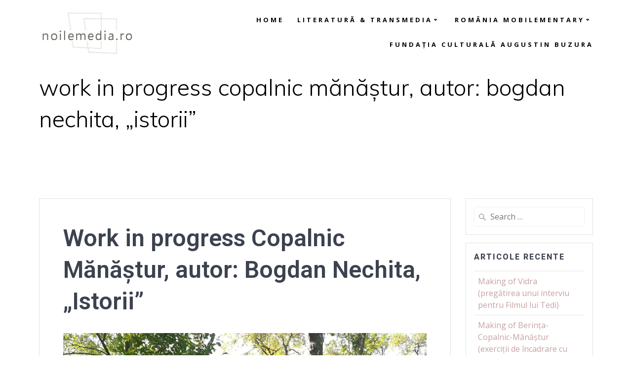

--- FILE ---
content_type: text/html; charset=UTF-8
request_url: https://noilemedia.graficante.ro/work-in-progress-copalnic-manastur-autor-bogdan-pop-istorii/
body_size: 16774
content:
<!DOCTYPE html>
<html lang="ro-RO">
<head>
    <meta charset="UTF-8">
    <meta name="viewport" content="width=device-width, initial-scale=1">
    <link rel="profile" href="http://gmpg.org/xfn/11">

	    
	<title>Work in progress Copalnic Mănăștur, autor: Bogdan Nechita, „Istorii” &#8211; Noile media</title>
<meta name='robots' content='max-image-preview:large' />
<!-- Jetpack Site Verification Tags -->
<meta name="google-site-verification" content="WN4WGNnOMEclkFX7xEO_ylEqqzwejHwK6cgN6E2N_w8" />
<link rel='dns-prefetch' href='//stats.wp.com' />
<link rel='dns-prefetch' href='//fonts.googleapis.com' />
<link rel='dns-prefetch' href='//i0.wp.com' />
<link rel='dns-prefetch' href='//c0.wp.com' />
<link rel="alternate" type="application/rss+xml" title="Noile media &raquo; Flux" href="https://noilemedia.graficante.ro/feed/" />
<link rel="alternate" type="application/rss+xml" title="Noile media &raquo; Flux comentarii" href="https://noilemedia.graficante.ro/comments/feed/" />
<link rel="alternate" type="application/rss+xml" title="Flux comentarii Noile media &raquo; Work in progress Copalnic Mănăștur, autor: Bogdan Nechita, „Istorii”" href="https://noilemedia.graficante.ro/work-in-progress-copalnic-manastur-autor-bogdan-pop-istorii/feed/" />

<style id='wp-emoji-styles-inline-css' type='text/css'>

	img.wp-smiley, img.emoji {
		display: inline !important;
		border: none !important;
		box-shadow: none !important;
		height: 1em !important;
		width: 1em !important;
		margin: 0 0.07em !important;
		vertical-align: -0.1em !important;
		background: none !important;
		padding: 0 !important;
	}
</style>
<link rel='stylesheet' id='wp-block-library-css' href='https://c0.wp.com/c/6.6.4/wp-includes/css/dist/block-library/style.min.css' type='text/css' media='all' />
<link rel='stylesheet' id='mediaelement-css' href='https://c0.wp.com/c/6.6.4/wp-includes/js/mediaelement/mediaelementplayer-legacy.min.css' type='text/css' media='all' />
<link rel='stylesheet' id='wp-mediaelement-css' href='https://c0.wp.com/c/6.6.4/wp-includes/js/mediaelement/wp-mediaelement.min.css' type='text/css' media='all' />
<style id='jetpack-sharing-buttons-style-inline-css' type='text/css'>
.jetpack-sharing-buttons__services-list{display:flex;flex-direction:row;flex-wrap:wrap;gap:0;list-style-type:none;margin:5px;padding:0}.jetpack-sharing-buttons__services-list.has-small-icon-size{font-size:12px}.jetpack-sharing-buttons__services-list.has-normal-icon-size{font-size:16px}.jetpack-sharing-buttons__services-list.has-large-icon-size{font-size:24px}.jetpack-sharing-buttons__services-list.has-huge-icon-size{font-size:36px}@media print{.jetpack-sharing-buttons__services-list{display:none!important}}.editor-styles-wrapper .wp-block-jetpack-sharing-buttons{gap:0;padding-inline-start:0}ul.jetpack-sharing-buttons__services-list.has-background{padding:1.25em 2.375em}
</style>
<style id='classic-theme-styles-inline-css' type='text/css'>
/*! This file is auto-generated */
.wp-block-button__link{color:#fff;background-color:#32373c;border-radius:9999px;box-shadow:none;text-decoration:none;padding:calc(.667em + 2px) calc(1.333em + 2px);font-size:1.125em}.wp-block-file__button{background:#32373c;color:#fff;text-decoration:none}
</style>
<style id='global-styles-inline-css' type='text/css'>
:root{--wp--preset--aspect-ratio--square: 1;--wp--preset--aspect-ratio--4-3: 4/3;--wp--preset--aspect-ratio--3-4: 3/4;--wp--preset--aspect-ratio--3-2: 3/2;--wp--preset--aspect-ratio--2-3: 2/3;--wp--preset--aspect-ratio--16-9: 16/9;--wp--preset--aspect-ratio--9-16: 9/16;--wp--preset--color--black: #000000;--wp--preset--color--cyan-bluish-gray: #abb8c3;--wp--preset--color--white: #ffffff;--wp--preset--color--pale-pink: #f78da7;--wp--preset--color--vivid-red: #cf2e2e;--wp--preset--color--luminous-vivid-orange: #ff6900;--wp--preset--color--luminous-vivid-amber: #fcb900;--wp--preset--color--light-green-cyan: #7bdcb5;--wp--preset--color--vivid-green-cyan: #00d084;--wp--preset--color--pale-cyan-blue: #8ed1fc;--wp--preset--color--vivid-cyan-blue: #0693e3;--wp--preset--color--vivid-purple: #9b51e0;--wp--preset--gradient--vivid-cyan-blue-to-vivid-purple: linear-gradient(135deg,rgba(6,147,227,1) 0%,rgb(155,81,224) 100%);--wp--preset--gradient--light-green-cyan-to-vivid-green-cyan: linear-gradient(135deg,rgb(122,220,180) 0%,rgb(0,208,130) 100%);--wp--preset--gradient--luminous-vivid-amber-to-luminous-vivid-orange: linear-gradient(135deg,rgba(252,185,0,1) 0%,rgba(255,105,0,1) 100%);--wp--preset--gradient--luminous-vivid-orange-to-vivid-red: linear-gradient(135deg,rgba(255,105,0,1) 0%,rgb(207,46,46) 100%);--wp--preset--gradient--very-light-gray-to-cyan-bluish-gray: linear-gradient(135deg,rgb(238,238,238) 0%,rgb(169,184,195) 100%);--wp--preset--gradient--cool-to-warm-spectrum: linear-gradient(135deg,rgb(74,234,220) 0%,rgb(151,120,209) 20%,rgb(207,42,186) 40%,rgb(238,44,130) 60%,rgb(251,105,98) 80%,rgb(254,248,76) 100%);--wp--preset--gradient--blush-light-purple: linear-gradient(135deg,rgb(255,206,236) 0%,rgb(152,150,240) 100%);--wp--preset--gradient--blush-bordeaux: linear-gradient(135deg,rgb(254,205,165) 0%,rgb(254,45,45) 50%,rgb(107,0,62) 100%);--wp--preset--gradient--luminous-dusk: linear-gradient(135deg,rgb(255,203,112) 0%,rgb(199,81,192) 50%,rgb(65,88,208) 100%);--wp--preset--gradient--pale-ocean: linear-gradient(135deg,rgb(255,245,203) 0%,rgb(182,227,212) 50%,rgb(51,167,181) 100%);--wp--preset--gradient--electric-grass: linear-gradient(135deg,rgb(202,248,128) 0%,rgb(113,206,126) 100%);--wp--preset--gradient--midnight: linear-gradient(135deg,rgb(2,3,129) 0%,rgb(40,116,252) 100%);--wp--preset--font-size--small: 13px;--wp--preset--font-size--medium: 20px;--wp--preset--font-size--large: 36px;--wp--preset--font-size--x-large: 42px;--wp--preset--spacing--20: 0.44rem;--wp--preset--spacing--30: 0.67rem;--wp--preset--spacing--40: 1rem;--wp--preset--spacing--50: 1.5rem;--wp--preset--spacing--60: 2.25rem;--wp--preset--spacing--70: 3.38rem;--wp--preset--spacing--80: 5.06rem;--wp--preset--shadow--natural: 6px 6px 9px rgba(0, 0, 0, 0.2);--wp--preset--shadow--deep: 12px 12px 50px rgba(0, 0, 0, 0.4);--wp--preset--shadow--sharp: 6px 6px 0px rgba(0, 0, 0, 0.2);--wp--preset--shadow--outlined: 6px 6px 0px -3px rgba(255, 255, 255, 1), 6px 6px rgba(0, 0, 0, 1);--wp--preset--shadow--crisp: 6px 6px 0px rgba(0, 0, 0, 1);}:where(.is-layout-flex){gap: 0.5em;}:where(.is-layout-grid){gap: 0.5em;}body .is-layout-flex{display: flex;}.is-layout-flex{flex-wrap: wrap;align-items: center;}.is-layout-flex > :is(*, div){margin: 0;}body .is-layout-grid{display: grid;}.is-layout-grid > :is(*, div){margin: 0;}:where(.wp-block-columns.is-layout-flex){gap: 2em;}:where(.wp-block-columns.is-layout-grid){gap: 2em;}:where(.wp-block-post-template.is-layout-flex){gap: 1.25em;}:where(.wp-block-post-template.is-layout-grid){gap: 1.25em;}.has-black-color{color: var(--wp--preset--color--black) !important;}.has-cyan-bluish-gray-color{color: var(--wp--preset--color--cyan-bluish-gray) !important;}.has-white-color{color: var(--wp--preset--color--white) !important;}.has-pale-pink-color{color: var(--wp--preset--color--pale-pink) !important;}.has-vivid-red-color{color: var(--wp--preset--color--vivid-red) !important;}.has-luminous-vivid-orange-color{color: var(--wp--preset--color--luminous-vivid-orange) !important;}.has-luminous-vivid-amber-color{color: var(--wp--preset--color--luminous-vivid-amber) !important;}.has-light-green-cyan-color{color: var(--wp--preset--color--light-green-cyan) !important;}.has-vivid-green-cyan-color{color: var(--wp--preset--color--vivid-green-cyan) !important;}.has-pale-cyan-blue-color{color: var(--wp--preset--color--pale-cyan-blue) !important;}.has-vivid-cyan-blue-color{color: var(--wp--preset--color--vivid-cyan-blue) !important;}.has-vivid-purple-color{color: var(--wp--preset--color--vivid-purple) !important;}.has-black-background-color{background-color: var(--wp--preset--color--black) !important;}.has-cyan-bluish-gray-background-color{background-color: var(--wp--preset--color--cyan-bluish-gray) !important;}.has-white-background-color{background-color: var(--wp--preset--color--white) !important;}.has-pale-pink-background-color{background-color: var(--wp--preset--color--pale-pink) !important;}.has-vivid-red-background-color{background-color: var(--wp--preset--color--vivid-red) !important;}.has-luminous-vivid-orange-background-color{background-color: var(--wp--preset--color--luminous-vivid-orange) !important;}.has-luminous-vivid-amber-background-color{background-color: var(--wp--preset--color--luminous-vivid-amber) !important;}.has-light-green-cyan-background-color{background-color: var(--wp--preset--color--light-green-cyan) !important;}.has-vivid-green-cyan-background-color{background-color: var(--wp--preset--color--vivid-green-cyan) !important;}.has-pale-cyan-blue-background-color{background-color: var(--wp--preset--color--pale-cyan-blue) !important;}.has-vivid-cyan-blue-background-color{background-color: var(--wp--preset--color--vivid-cyan-blue) !important;}.has-vivid-purple-background-color{background-color: var(--wp--preset--color--vivid-purple) !important;}.has-black-border-color{border-color: var(--wp--preset--color--black) !important;}.has-cyan-bluish-gray-border-color{border-color: var(--wp--preset--color--cyan-bluish-gray) !important;}.has-white-border-color{border-color: var(--wp--preset--color--white) !important;}.has-pale-pink-border-color{border-color: var(--wp--preset--color--pale-pink) !important;}.has-vivid-red-border-color{border-color: var(--wp--preset--color--vivid-red) !important;}.has-luminous-vivid-orange-border-color{border-color: var(--wp--preset--color--luminous-vivid-orange) !important;}.has-luminous-vivid-amber-border-color{border-color: var(--wp--preset--color--luminous-vivid-amber) !important;}.has-light-green-cyan-border-color{border-color: var(--wp--preset--color--light-green-cyan) !important;}.has-vivid-green-cyan-border-color{border-color: var(--wp--preset--color--vivid-green-cyan) !important;}.has-pale-cyan-blue-border-color{border-color: var(--wp--preset--color--pale-cyan-blue) !important;}.has-vivid-cyan-blue-border-color{border-color: var(--wp--preset--color--vivid-cyan-blue) !important;}.has-vivid-purple-border-color{border-color: var(--wp--preset--color--vivid-purple) !important;}.has-vivid-cyan-blue-to-vivid-purple-gradient-background{background: var(--wp--preset--gradient--vivid-cyan-blue-to-vivid-purple) !important;}.has-light-green-cyan-to-vivid-green-cyan-gradient-background{background: var(--wp--preset--gradient--light-green-cyan-to-vivid-green-cyan) !important;}.has-luminous-vivid-amber-to-luminous-vivid-orange-gradient-background{background: var(--wp--preset--gradient--luminous-vivid-amber-to-luminous-vivid-orange) !important;}.has-luminous-vivid-orange-to-vivid-red-gradient-background{background: var(--wp--preset--gradient--luminous-vivid-orange-to-vivid-red) !important;}.has-very-light-gray-to-cyan-bluish-gray-gradient-background{background: var(--wp--preset--gradient--very-light-gray-to-cyan-bluish-gray) !important;}.has-cool-to-warm-spectrum-gradient-background{background: var(--wp--preset--gradient--cool-to-warm-spectrum) !important;}.has-blush-light-purple-gradient-background{background: var(--wp--preset--gradient--blush-light-purple) !important;}.has-blush-bordeaux-gradient-background{background: var(--wp--preset--gradient--blush-bordeaux) !important;}.has-luminous-dusk-gradient-background{background: var(--wp--preset--gradient--luminous-dusk) !important;}.has-pale-ocean-gradient-background{background: var(--wp--preset--gradient--pale-ocean) !important;}.has-electric-grass-gradient-background{background: var(--wp--preset--gradient--electric-grass) !important;}.has-midnight-gradient-background{background: var(--wp--preset--gradient--midnight) !important;}.has-small-font-size{font-size: var(--wp--preset--font-size--small) !important;}.has-medium-font-size{font-size: var(--wp--preset--font-size--medium) !important;}.has-large-font-size{font-size: var(--wp--preset--font-size--large) !important;}.has-x-large-font-size{font-size: var(--wp--preset--font-size--x-large) !important;}
:where(.wp-block-post-template.is-layout-flex){gap: 1.25em;}:where(.wp-block-post-template.is-layout-grid){gap: 1.25em;}
:where(.wp-block-columns.is-layout-flex){gap: 2em;}:where(.wp-block-columns.is-layout-grid){gap: 2em;}
:root :where(.wp-block-pullquote){font-size: 1.5em;line-height: 1.6;}
</style>
<link rel='stylesheet' id='contact-form-7-css' href='https://noilemedia.graficante.ro/wp-content/plugins/contact-form-7/includes/css/styles.css?ver=5.9.8' type='text/css' media='all' />
<link rel='stylesheet' id='mesmerize-style-css' href='https://noilemedia.graficante.ro/wp-content/themes/mesmerize-pro/style.min.css?ver=1.6.129' type='text/css' media='all' />
<style id='mesmerize-style-inline-css' type='text/css'>
img.logo.dark, img.custom-logo{width:auto;max-height:90px !important;}
/** cached kirki style */.footer .footer-content{background-color:#000000;border-top-color:rgb(0,0,0);border-top-width:0px;border-top-style:solid;}.footer p, .footer{color:#BEBEBE;}body{font-family:"Open Sans", Helvetica, Arial, sans-serif;color:#000000;}body h1{font-family:Roboto, Helvetica, Arial, sans-serif;font-weight:600;font-style:normal;font-size:2.625rem;line-height:4rem;color:#3C424F;}body h2{font-family:Roboto, Helvetica, Arial, sans-serif;font-weight:600;font-style:normal;font-size:2.188rem;line-height:3rem;text-transform:none;color:#3C424F;}body h3{font-family:Roboto, Helvetica, Arial, sans-serif;font-weight:600;font-style:normal;font-size:1.313rem;line-height:2.25rem;text-transform:none;color:#3C424F;}body h4{font-family:Roboto, Helvetica, Arial, sans-serif;font-weight:600;font-style:normal;font-size:0.963rem;line-height:1.75rem;letter-spacing:0.0625rem;text-transform:none;color:#3C424F;}body h5{font-family:Roboto, Helvetica, Arial, sans-serif;font-weight:800;font-style:normal;font-size:0.875rem;line-height:1.5rem;letter-spacing:2px;text-transform:none;color:#3C424F;}body h6{font-family:Roboto, Helvetica, Arial, sans-serif;font-weight:800;font-style:normal;font-size:0.766rem;line-height:1.375rem;letter-spacing:0.1875rem;color:#3C424F;}.header-homepage:not(.header-slide).color-overlay:after{filter:invert(0%) ;}.header-homepage p.header-subtitle2{margin-top:0;margin-bottom:20px;font-family:Roboto, Helvetica, Arial, sans-serif;font-weight:300;font-style:normal;font-size:1.4em;line-height:130%;text-transform:none;color:#FFFFFF;background:rgba(0,0,0,0);padding-top:0px;padding-bottom:0px;padding-left:0px;padding-right:0px;-webkit-border-radius:0px;-moz-border-radius:0px;border-radius:0px;}.header-homepage h1.hero-title{font-family:"Playfair Display", Georgia, serif;font-weight:300;font-style:normal;font-size:3.3em;line-height:114%;letter-spacing:0.9px;text-transform:none;color:#000000;}.header-homepage .hero-title{margin-top:0px;margin-bottom:24px;background:rgba(0,0,0,0);padding-top:0px;padding-bottom:0px;padding-left:0px;padding-right:0px;-webkit-border-radius:0px;-moz-border-radius:0px;border-radius:0px;}.header-homepage p.header-subtitle{margin-top:0;margin-bottom:20px;font-family:Khula, Helvetica, Arial, sans-serif;font-weight:300;font-style:normal;font-size:1.4em;line-height:130%;text-transform:none;color:#000000;background:rgba(0,0,0,0);padding-top:0px;padding-bottom:0px;padding-left:0px;padding-right:0px;-webkit-border-radius:0px;-moz-border-radius:0px;border-radius:0px;}.header-buttons-wrapper{background:rgba(0,0,0,0);padding-top:0px;padding-bottom:0px;padding-left:0px;padding-right:0px;-webkit-border-radius:0px;-moz-border-radius:0px;border-radius:0px;}.header-homepage .header-description-row{padding-top:10%;padding-bottom:10%;}.inner-header-description{padding-top:1%;padding-bottom:1%;}.inner-header-description .header-subtitle{font-family:Muli, Helvetica, Arial, sans-serif;font-weight:300;font-style:normal;font-size:1.3em;line-height:130%;letter-spacing:0px;text-transform:none;color:#ffffff;}.inner-header-description h1.hero-title{font-family:Muli, Helvetica, Arial, sans-serif;font-weight:300;font-style:normal;font-size:1.7em;line-height:140%;letter-spacing:0;text-transform:lowercase;color:#000000;}.header-top-bar .header-top-bar-area.area-left span{color:#FFFFFF;}.header-top-bar .header-top-bar-area.area-left i.fa{color:#999;}.header-top-bar .header-top-bar-area.area-left .top-bar-social-icons i{color:#fff;}.header-top-bar .header-top-bar-area.area-left .top-bar-social-icons i:hover{color:#fff;}.header-top-bar .header-top-bar-area.area-left .top-bar-menu > li > a{color:#fff;}.header-top-bar .header-top-bar-area.area-left .top-bar-menu > li > a:hover{color:#fff!important;}.header-top-bar .header-top-bar-area.area-left .top-bar-menu > li > a:visited{color:#fff;}.header-top-bar .header-top-bar-area.area-left span.top-bar-text{color:#999;}.header-top-bar .header-top-bar-area.area-right span{color:#FFFFFF;}.header-top-bar .header-top-bar-area.area-right i.fa{color:#999;}.header-top-bar .header-top-bar-area.area-right .top-bar-social-icons i{color:#fff;}.header-top-bar .header-top-bar-area.area-right .top-bar-social-icons i:hover{color:#fff;}.header-top-bar .header-top-bar-area.area-right .top-bar-menu > li > a{color:#fff;}.header-top-bar .header-top-bar-area.area-right .top-bar-menu > li > a:hover{color:#fff!important;}.header-top-bar .header-top-bar-area.area-right .top-bar-menu > li > a:visited{color:#fff;}.header-top-bar .header-top-bar-area.area-right span.top-bar-text{color:#999;}.mesmerize-inner-page .navigation-bar.coloured-nav:not(.fixto-fixed){background-color:rgb(255,255,255)!important;}.mesmerize-inner-page .fixto-fixed .main_menu_col, .mesmerize-inner-page .fixto-fixed .main-menu{justify-content:flex-end!important;}.mesmerize-inner-page .navigation-bar.fixto-fixed{background-color:#FFFFFF!important;}.mesmerize-inner-page #main_menu > li > a{font-family:"Open Sans", Helvetica, Arial, sans-serif;font-weight:700;font-style:normal;font-size:0.8em;line-height:160%;letter-spacing:4px;text-transform:uppercase;}.mesmerize-front-page .navigation-bar.coloured-nav:not(.fixto-fixed){background-color:rgb(255,255,255)!important;}.mesmerize-front-page .fixto-fixed .main_menu_col, .mesmerize-front-page .fixto-fixed .main-menu{justify-content:flex-end!important;}.mesmerize-front-page .navigation-bar.fixto-fixed{background-color:#FFFFFF!important;}.mesmerize-front-page #main_menu > li > a{font-family:"Open Sans", Helvetica, Arial, sans-serif;font-weight:700;font-style:normal;font-size:0.8em;line-height:160%;letter-spacing:4px;text-transform:uppercase;}.mesmerize-front-page #main_menu > li li > a{font-family:"Open Sans", Helvetica, Arial, sans-serif;font-weight:700;font-style:normal;font-size:0.9em;line-height:100%;letter-spacing:1px;text-transform:none;}.mesmerize-front-page .header-nav-area .social-icons a{color:rgb(255,255,255)!important;}.mesmerize-front-page .fixto-fixed .header-nav-area .social-icons a{color:rgb(0,0,0)!important;}.mesmerize-front-page  .nav-search.widget_search *{color:#FFFFFF;}.mesmerize-front-page  .nav-search.widget_search input{border-color:#FFFFFF;}.mesmerize-front-page  .nav-search.widget_search input::-webkit-input-placeholder{color:#FFFFFF;}.mesmerize-front-page  .nav-search.widget_search input:-ms-input-placeholder{color:#FFFFFF;}.mesmerize-front-page  .nav-search.widget_search input:-moz-placeholder{color:#FFFFFF;}.mesmerize-front-page .fixto-fixed  .nav-search.widget_search *{color:#000000;}.mesmerize-front-page .fixto-fixed  .nav-search.widget_search input{border-color:#000000;}.mesmerize-front-page .fixto-fixed  .nav-search.widget_search input::-webkit-input-placeholder{color:#000000;}.mesmerize-front-page .fixto-fixed  .nav-search.widget_search input:-ms-input-placeholder{color:#000000;}.mesmerize-front-page .fixto-fixed  .nav-search.widget_search input:-moz-placeholder{color:#000000;}.mesmerize-inner-page .inner_header-nav-area .social-icons a{color:rgb(255,255,255)!important;}.mesmerize-inner-page .fixto-fixed .inner_header-nav-area .social-icons a{color:rgb(0,0,0)!important;}.mesmerize-inner-page .nav-search.widget_search *{color:#FFFFFF;}.mesmerize-inner-page .nav-search.widget_search input{border-color:#FFFFFF;}.mesmerize-inner-page .nav-search.widget_search input::-webkit-input-placeholder{color:#FFFFFF;}.mesmerize-inner-page .nav-search.widget_search input:-ms-input-placeholder{color:#FFFFFF;}.mesmerize-inner-page .nav-search.widget_search input:-moz-placeholder{color:#FFFFFF;}.mesmerize-inner-page .fixto-fixed .nav-search.widget_search *{color:#000000;}.mesmerize-inner-page .fixto-fixed .nav-search.widget_search input{border-color:#000000;}.mesmerize-inner-page .fixto-fixed .nav-search.widget_search input::-webkit-input-placeholder{color:#000000;}.mesmerize-inner-page .fixto-fixed .nav-search.widget_search input:-ms-input-placeholder{color:#000000;}.mesmerize-inner-page .fixto-fixed .nav-search.widget_search input:-moz-placeholder{color:#000000;}[data-component="offcanvas"] i.fa{color:rgb(0,0,0)!important;}[data-component="offcanvas"] .bubble{background-color:rgb(0,0,0)!important;}.fixto-fixed [data-component="offcanvas"] i.fa{color:#000000!important;}.fixto-fixed [data-component="offcanvas"] .bubble{background-color:#000000!important;}#offcanvas-wrapper{background-color:#222B34!important;}html.has-offscreen body:after{background-color:rgba(34, 43, 52, 0.7)!important;}#offcanvas-wrapper *:not(.arrow){color:#ffffff!important;}#offcanvas_menu li.open, #offcanvas_menu li.current-menu-item, #offcanvas_menu li.current-menu-item > a, #offcanvas_menu li.current_page_item, #offcanvas_menu li.current_page_item > a{background-color:#FFFFFF;}#offcanvas_menu li.open > a, #offcanvas_menu li.open > a > i, #offcanvas_menu li.current-menu-item > a, #offcanvas_menu li.current_page_item > a{color:#F13662!important;}#offcanvas_menu li.open > a, #offcanvas_menu li.current-menu-item > a, #offcanvas_menu li.current_page_item > a{border-left-color:#F13662!important;}#offcanvas_menu li > ul{background-color:#686B77;}#offcanvas_menu li > a{font-family:"Open Sans", Helvetica, Arial, sans-serif;font-weight:400;font-style:normal;font-size:0.875rem;line-height:100%;letter-spacing:0px;text-transform:none;}.navigation-bar.homepage.coloured-nav a.text-logo,.navigation-bar.homepage.coloured-nav #main_menu li.logo > a.text-logo,.navigation-bar.homepage.coloured-nav #main_menu li.logo > a.text-logo:hover{color:#FFFFFF;font-family:inherit;font-weight:600;font-style:normal;line-height:100%;letter-spacing:0px;text-transform:none;}.navigation-bar.homepage.fixto-fixed a.text-logo,.navigation-bar.homepage.fixto-fixed .dark-logo a.text-logo{color:#000000!important;}.navigation-bar:not(.homepage) a.text-logo,.navigation-bar:not(.homepage) #main_menu li.logo > a.text-logo,.navigation-bar:not(.homepage) #main_menu li.logo > a.text-logo:hover,.navigation-bar:not(.homepage) a.text-logo,.navigation-bar:not(.homepage) #main_menu li.logo > a.text-logo,.navigation-bar:not(.homepage) #main_menu li.logo > a.text-logo:hover{color:#4a4a4a;font-family:inherit;font-weight:600;font-size:1.6rem;line-height:100%;letter-spacing:0px;text-transform:uppercase;}.navigation-bar.fixto-fixed:not(.homepage) a.text-logo,.navigation-bar.fixto-fixed:not(.homepage) .dark-logo a.text-logo, .navigation-bar.alternate:not(.homepage) a.text-logo, .navigation-bar.alternate:not(.homepage) .dark-logo a.text-logo{color:#4a4a4a!important;}.slide-progress{background:rgba(3, 169, 244, 0.5);height:5px;}.header-slider-navigation.separated .owl-nav .owl-next,.header-slider-navigation.separated .owl-nav .owl-prev{margin-left:40px;margin-right:40px;}.header-slider-navigation .owl-nav .owl-next,.header-slider-navigation .owl-nav .owl-prev{padding:0px;background:rgba(0, 0, 0, 0);}.header-slider-navigation .owl-nav .owl-next i,.header-slider-navigation .owl-nav .owl-prev i{font-size:50px;width:50px;height:50px;color:#ffffff;}.header-slider-navigation .owl-nav .owl-next:hover,.header-slider-navigation .owl-nav .owl-prev:hover{background:rgba(0, 0, 0, 0);}.header-slider-navigation .owl-dots{margin-bottom:0px;margin-top:0px;}.header-slider-navigation .owl-dots .owl-dot span{background:rgba(255,255,255,0.3);}.header-slider-navigation .owl-dots .owl-dot.active span,.header-slider-navigation .owl-dots .owl-dot:hover span{background:#ffffff;}.header-slider-navigation .owl-dots .owl-dot{margin:0px 7px;}@media (min-width: 767px){.footer .footer-content{padding-top:40px;padding-bottom:40px;}}@media (max-width: 1023px){body{font-size:calc( 16px * 0.875 );}}@media (min-width: 1024px){body{font-size:16px;}}@media only screen and (min-width: 768px){body h1{font-size:3rem;}body h2{font-size:2.5rem;}body h3{font-size:1.5rem;}body h4{font-size:1.1rem;}body h5{font-size:1rem;}body h6{font-size:0.875rem;}.header-homepage p.header-subtitle2{font-size:1.4em;}.header-homepage h1.hero-title{font-size:5em;}.header-homepage p.header-subtitle{font-size:1.4em;}.header-content .align-holder{width:67%!important;}.inner-header-description{text-align:left!important;}.inner-header-description .header-subtitle{font-size:1.3em;}.inner-header-description h1.hero-title{font-size:2.9em;}}@media screen and (min-width: 768px){.header-homepage{background-position:center center;}}@media screen and (max-width:767px){.header-homepage .header-description-row{padding-top:0px;padding-bottom:130%;}}
</style>
<link rel='stylesheet' id='mesmerize-fonts-css' href="#" data-href='https://fonts.googleapis.com/css?family=Open+Sans%3A300%2C400%2C600%2C700%2C300%2C400%2C600%2C700%7CMuli%3A300%2C300italic%2C400%2C400italic%2C600%2C600italic%2C700%2C700italic%2C900%2C900italic%2C300%2C300italic%2C400%2C400italic%2C600%2C600italic%2C700%2C700italic%2C900%2C900italic%7CPlayfair+Display%3A400%2C400italic%2C700%2C700italic%2C300%2C400%2C400italic%2C700%2C700italic%7CRoboto%3A100%2C100italic%2C300%2C300italic%2Cregular%2Citalic%2C500%2C500italic%2C700%2C700italic%2C900%2C900italic%2C400%2C600%2C800%7CKhula%3A300%7CFredericka+the+Great%3Aregular%7CLondrina+Solid%3A100%2C300%2Cregular%2C900%7CLondrina+Outline%3Aregular%7Cinherit%3A600&#038;subset=latin%2Clatin-ext&#038;display=swap' type='text/css' media='all' />
<link rel='stylesheet' id='mesmerize-style-bundle-css' href='https://noilemedia.graficante.ro/wp-content/themes/mesmerize-pro/pro/assets/css/theme.bundle.min.css?ver=1.6.129' type='text/css' media='all' />



<link rel="https://api.w.org/" href="https://noilemedia.graficante.ro/wp-json/" /><link rel="alternate" title="JSON" type="application/json" href="https://noilemedia.graficante.ro/wp-json/wp/v2/posts/2029" /><link rel="EditURI" type="application/rsd+xml" title="RSD" href="https://noilemedia.graficante.ro/xmlrpc.php?rsd" />
<meta name="generator" content="WordPress 6.6.4" />
<link rel="canonical" href="https://noilemedia.graficante.ro/work-in-progress-copalnic-manastur-autor-bogdan-pop-istorii/" />
<link rel='shortlink' href='https://noilemedia.graficante.ro/?p=2029' />
<link rel="alternate" title="oEmbed (JSON)" type="application/json+oembed" href="https://noilemedia.graficante.ro/wp-json/oembed/1.0/embed?url=https%3A%2F%2Fnoilemedia.graficante.ro%2Fwork-in-progress-copalnic-manastur-autor-bogdan-pop-istorii%2F" />
<link rel="alternate" title="oEmbed (XML)" type="text/xml+oembed" href="https://noilemedia.graficante.ro/wp-json/oembed/1.0/embed?url=https%3A%2F%2Fnoilemedia.graficante.ro%2Fwork-in-progress-copalnic-manastur-autor-bogdan-pop-istorii%2F&#038;format=xml" />
	<style>img#wpstats{display:none}</style>
		    
	<link rel="pingback" href="https://noilemedia.graficante.ro/xmlrpc.php">
    <style data-prefix="inner_header" data-name="menu-variant-style">/** cached menu style */.mesmerize-inner-page ul.dropdown-menu > li {  color: #000000; } .mesmerize-inner-page .fixto-fixed ul.dropdown-menu > li {  color: #000000; }  .mesmerize-inner-page ul.dropdown-menu.active-line-bottom > li > a, .mesmerize-inner-page ul.dropdown-menu.active-line-bottom > li > a, ul.dropdown-menu.default > li > a, .mesmerize-inner-page ul.dropdown-menu.default > li > a {   border-bottom: 3px solid transparent; } .mesmerize-inner-page ul.dropdown-menu.active-line-bottom > .current_page_item > a, .mesmerize-inner-page ul.dropdown-menu.active-line-bottom > .current-menu-item > a, ul.dropdown-menu.default > .current_page_item > a, .mesmerize-inner-page ul.dropdown-menu.default > .current-menu-item > a {  border-bottom-color: #F13662; } .mesmerize-inner-page ul.dropdown-menu.active-line-bottom > li:not(.current-menu-item):not(.current_page_item):hover > a, .mesmerize-inner-page ul.dropdown-menu.active-line-bottom > li:not(.current-menu-item):not(.current_page_item).hover > a, ul.dropdown-menu.default > li:not(.current-menu-item):not(.current_page_item):hover > a, .mesmerize-inner-page ul.dropdown-menu.default > li:not(.current-menu-item):not(.current_page_item).hover > a {  color: #F13662; } .mesmerize-inner-page .fixto-fixed ul.dropdown-menu.active-line-bottom > .current_page_item > a, .mesmerize-inner-page .fixto-fixed ul.dropdown-menu.active-line-bottom > .current-menu-item > a, .mesmerize-inner-page .fixto-fixed ul.dropdown-menu.default > .current_page_item > a, .mesmerize-inner-page .fixto-fixed ul.dropdown-menu.default > .current-menu-item > a {  border-bottom-color: #F13662; } .mesmerize-inner-page .fixto-fixed ul.dropdown-menu.active-line-bottom > li:not(.current-menu-item):not(.current_page_item):hover > a, .mesmerize-inner-page .fixto-fixed ul.dropdown-menu.active-line-bottom > li:not(.current-menu-item):not(.current_page_item).hover > a, .mesmerize-inner-page .fixto-fixed ul.dropdown-menu.default > li:not(.current-menu-item):not(.current_page_item):hover > a, .mesmerize-inner-page .fixto-fixed ul.dropdown-menu.default > li:not(.current-menu-item):not(.current_page_item).hover > a {  color: #F13662; }  .mesmerize-inner-page ul.dropdown-menu.active-line-bottom > .current_page_item > a, .mesmerize-inner-page ul.dropdown-menu.active-line-bottom > .current-menu-item > a {  color: #000000; } .mesmerize-inner-page .fixto-fixed ul.dropdown-menu.active-line-bottom > .current_page_item > a, .mesmerize-inner-page .fixto-fixed ul.dropdown-menu.active-line-bottom > .current-menu-item > a {  color: #000000; } .mesmerize-inner-page ul.dropdown-menu ul {  background-color: #FFFFFF; }  .mesmerize-inner-page ul.dropdown-menu ul li {  color: #000000; } .mesmerize-inner-page ul.dropdown-menu ul li.hover, .mesmerize-inner-page ul.dropdown-menu ul li:hover {  background-color: rgb(255,255,255);  color: rgb(241,54,98); }</style>
    <style data-name="menu-align">.mesmerize-inner-page .main-menu, .mesmerize-inner-page .main_menu_col {justify-content:flex-end;}</style>
    <style type="text/css">.recentcomments a{display:inline !important;padding:0 !important;margin:0 !important;}</style><style type="text/css">.broken_link, a.broken_link {
	text-decoration: line-through;
}</style><style type="text/css" id="custom-background-css">
body.custom-background { background-color: #ffffff; }
</style>
			<style type="text/css" id="wp-custom-css">
			/*
You can add your own CSS here.

Click the help icon above to learn more.
*/
#about-7 .left-img{
display: none;}
[data-parallax-depth] {
  background-attachment: fixed;
  transform: translate3d(0,0,0);
  -webkit-transform: translate3d(0,0,0);
}
.home .contact-5 a{color: #ffffff}

.my-grid-layout.title {
	display: block;
	font-weight: bold;
}

.display-posts-listing.image-left .listing-item {
	overflow: hidden; 
	margin-bottom: 32px;
	width: 100%;
}

.display-posts-listing.image-left .image {
	float: left;
	margin: 0 16px 0 0;
}

.display-posts-listing.image-left .title {
	display: block;
	font-weight: bold;
}

.display-posts-listing.image-left .excerpt-dash { 
	display: none; 
}		</style>
			<style id="page-content-custom-styles">
			</style>
	<style id="wpforms-css-vars-root">
				:root {
					--wpforms-field-border-radius: 3px;
--wpforms-field-border-style: solid;
--wpforms-field-border-size: 1px;
--wpforms-field-background-color: #ffffff;
--wpforms-field-border-color: rgba( 0, 0, 0, 0.25 );
--wpforms-field-border-color-spare: rgba( 0, 0, 0, 0.25 );
--wpforms-field-text-color: rgba( 0, 0, 0, 0.7 );
--wpforms-field-menu-color: #ffffff;
--wpforms-label-color: rgba( 0, 0, 0, 0.85 );
--wpforms-label-sublabel-color: rgba( 0, 0, 0, 0.55 );
--wpforms-label-error-color: #d63637;
--wpforms-button-border-radius: 3px;
--wpforms-button-border-style: none;
--wpforms-button-border-size: 1px;
--wpforms-button-background-color: #066aab;
--wpforms-button-border-color: #066aab;
--wpforms-button-text-color: #ffffff;
--wpforms-page-break-color: #066aab;
--wpforms-background-image: none;
--wpforms-background-position: center center;
--wpforms-background-repeat: no-repeat;
--wpforms-background-size: cover;
--wpforms-background-width: 100px;
--wpforms-background-height: 100px;
--wpforms-background-color: rgba( 0, 0, 0, 0 );
--wpforms-background-url: none;
--wpforms-container-padding: 0px;
--wpforms-container-border-style: none;
--wpforms-container-border-width: 1px;
--wpforms-container-border-color: #000000;
--wpforms-container-border-radius: 3px;
--wpforms-field-size-input-height: 43px;
--wpforms-field-size-input-spacing: 15px;
--wpforms-field-size-font-size: 16px;
--wpforms-field-size-line-height: 19px;
--wpforms-field-size-padding-h: 14px;
--wpforms-field-size-checkbox-size: 16px;
--wpforms-field-size-sublabel-spacing: 5px;
--wpforms-field-size-icon-size: 1;
--wpforms-label-size-font-size: 16px;
--wpforms-label-size-line-height: 19px;
--wpforms-label-size-sublabel-font-size: 14px;
--wpforms-label-size-sublabel-line-height: 17px;
--wpforms-button-size-font-size: 17px;
--wpforms-button-size-height: 41px;
--wpforms-button-size-padding-h: 15px;
--wpforms-button-size-margin-top: 10px;
--wpforms-container-shadow-size-box-shadow: none;

				}
			</style>    <style data-name="background-content-colors">
        .mesmerize-inner-page .page-content,
        .mesmerize-inner-page .content,
        .mesmerize-front-page.mesmerize-content-padding .page-content {
            background-color: #ffffff;
        }
    </style>
                <style data-name="site-colors">
                /** cached colors style */
                a, .comment-reply-link, a.read-more{ color:#c4a2a2; } a:hover, .comment-reply-link:hover, .sidebar .widget > ul > li a:hover, a.read-more:hover{ color:#D8B6B6; } .contact-form-wrapper input[type=submit], .button, .nav-links .numbers-navigation span.current, .post-comments .navigation .numbers-navigation span.current, .nav-links .numbers-navigation a:hover, .post-comments .navigation .numbers-navigation a:hover{ background-color:#c4a2a2; border-color:#c4a2a2; } .contact-form-wrapper input[type=submit]:hover, .nav-links .prev-navigation a:hover, .post-comments .navigation .prev-navigation a:hover, .nav-links .next-navigation a:hover, .post-comments .navigation .next-navigation a:hover, .button:hover{ background-color:#D8B6B6; border-color:#D8B6B6; } .post-comments, .sidebar .widget, .post-list .post-list-item{ //border-bottom-color:#c4a2a2; } .nav-links .prev-navigation a, .post-comments .navigation .prev-navigation a, .nav-links .next-navigation a, .post-comments .navigation .next-navigation a{ border-color:#c4a2a2; color:#c4a2a2; } .tags-list a:hover{ border-color:#c4a2a2; background-color:#c4a2a2; } svg.section-separator-top path.svg-white-bg, svg.section-separator-bottom path.svg-white-bg{ fill: #c4a2a2; } p.color1{ color : #c4a2a2; } span.color1{ color : #c4a2a2; } h1.color1{ color : #c4a2a2; } h2.color1{ color : #c4a2a2; } h3.color1{ color : #c4a2a2; } h4.color1{ color : #c4a2a2; } h5.color1{ color : #c4a2a2; } h6.color1{ color : #c4a2a2; } .card.bg-color1, .bg-color1{ background-color:#c4a2a2; } a.color1:not(.button){ color:#c4a2a2; } a.color1:not(.button):hover{ color:#D8B6B6; } button.color1, .button.color1{ background-color:#c4a2a2; border-color:#c4a2a2; } button.color1:hover, .button.color1:hover{ background-color:#D8B6B6; border-color:#D8B6B6; } button.outline.color1, .button.outline.color1{ background:none; border-color:#c4a2a2; color:#c4a2a2; } button.outline.color1:hover, .button.outline.color1:hover{ background:none; border-color:rgba(196,162,162,0.7); color:rgba(196,162,162,0.9); } i.fa.color1{ color:#c4a2a2; } i.fa.icon.bordered.color1{ border-color:#c4a2a2; } i.fa.icon.reverse.color1{ background-color:#c4a2a2; color: #ffffff; } i.fa.icon.reverse.color-white{ color: #d5d5d5; } i.fa.icon.bordered.color1{ border-color:#c4a2a2; } i.fa.icon.reverse.bordered.color1{ background-color:#c4a2a2; color: #ffffff; } .top-right-triangle.color1{ border-right-color:#c4a2a2; } .checked.decoration-color1 li:before { color:#c4a2a2; } .stared.decoration-color1 li:before { color:#c4a2a2; } .card.card-color1{ background-color:#c4a2a2; } .card.bottom-border-color1{ border-bottom-color: #c4a2a2; } .grad-180-transparent-color1{  background-image: linear-gradient(180deg, rgba(196,162,162,0) 0%, rgba(196,162,162,0) 50%, rgba(196,162,162,0.6) 78%, rgba(196,162,162,0.9) 100%) !important; } .border-color1{ border-color: #c4a2a2; } .circle-counter.color1 .circle-bar{ stroke: #c4a2a2; } p.color2{ color : #fbd01e; } span.color2{ color : #fbd01e; } h1.color2{ color : #fbd01e; } h2.color2{ color : #fbd01e; } h3.color2{ color : #fbd01e; } h4.color2{ color : #fbd01e; } h5.color2{ color : #fbd01e; } h6.color2{ color : #fbd01e; } .card.bg-color2, .bg-color2{ background-color:#fbd01e; } a.color2:not(.button){ color:#fbd01e; } a.color2:not(.button):hover{ color:#FFE432; } button.color2, .button.color2{ background-color:#fbd01e; border-color:#fbd01e; } button.color2:hover, .button.color2:hover{ background-color:#FFE432; border-color:#FFE432; } button.outline.color2, .button.outline.color2{ background:none; border-color:#fbd01e; color:#fbd01e; } button.outline.color2:hover, .button.outline.color2:hover{ background:none; border-color:rgba(251,208,30,0.7); color:rgba(251,208,30,0.9); } i.fa.color2{ color:#fbd01e; } i.fa.icon.bordered.color2{ border-color:#fbd01e; } i.fa.icon.reverse.color2{ background-color:#fbd01e; color: #ffffff; } i.fa.icon.reverse.color-white{ color: #d5d5d5; } i.fa.icon.bordered.color2{ border-color:#fbd01e; } i.fa.icon.reverse.bordered.color2{ background-color:#fbd01e; color: #ffffff; } .top-right-triangle.color2{ border-right-color:#fbd01e; } .checked.decoration-color2 li:before { color:#fbd01e; } .stared.decoration-color2 li:before { color:#fbd01e; } .card.card-color2{ background-color:#fbd01e; } .card.bottom-border-color2{ border-bottom-color: #fbd01e; } .grad-180-transparent-color2{  background-image: linear-gradient(180deg, rgba(251,208,30,0) 0%, rgba(251,208,30,0) 50%, rgba(251,208,30,0.6) 78%, rgba(251,208,30,0.9) 100%) !important; } .border-color2{ border-color: #fbd01e; } .circle-counter.color2 .circle-bar{ stroke: #fbd01e; } p.color3{ color : #bebebe; } span.color3{ color : #bebebe; } h1.color3{ color : #bebebe; } h2.color3{ color : #bebebe; } h3.color3{ color : #bebebe; } h4.color3{ color : #bebebe; } h5.color3{ color : #bebebe; } h6.color3{ color : #bebebe; } .card.bg-color3, .bg-color3{ background-color:#bebebe; } a.color3:not(.button){ color:#bebebe; } a.color3:not(.button):hover{ color:#D2D2D2; } button.color3, .button.color3{ background-color:#bebebe; border-color:#bebebe; } button.color3:hover, .button.color3:hover{ background-color:#D2D2D2; border-color:#D2D2D2; } button.outline.color3, .button.outline.color3{ background:none; border-color:#bebebe; color:#bebebe; } button.outline.color3:hover, .button.outline.color3:hover{ background:none; border-color:rgba(190,190,190,0.7); color:rgba(190,190,190,0.9); } i.fa.color3{ color:#bebebe; } i.fa.icon.bordered.color3{ border-color:#bebebe; } i.fa.icon.reverse.color3{ background-color:#bebebe; color: #ffffff; } i.fa.icon.reverse.color-white{ color: #d5d5d5; } i.fa.icon.bordered.color3{ border-color:#bebebe; } i.fa.icon.reverse.bordered.color3{ background-color:#bebebe; color: #ffffff; } .top-right-triangle.color3{ border-right-color:#bebebe; } .checked.decoration-color3 li:before { color:#bebebe; } .stared.decoration-color3 li:before { color:#bebebe; } .card.card-color3{ background-color:#bebebe; } .card.bottom-border-color3{ border-bottom-color: #bebebe; } .grad-180-transparent-color3{  background-image: linear-gradient(180deg, rgba(190,190,190,0) 0%, rgba(190,190,190,0) 50%, rgba(190,190,190,0.6) 78%, rgba(190,190,190,0.9) 100%) !important; } .border-color3{ border-color: #bebebe; } .circle-counter.color3 .circle-bar{ stroke: #bebebe; } p.color5{ color : #4caf50; } span.color5{ color : #4caf50; } h1.color5{ color : #4caf50; } h2.color5{ color : #4caf50; } h3.color5{ color : #4caf50; } h4.color5{ color : #4caf50; } h5.color5{ color : #4caf50; } h6.color5{ color : #4caf50; } .card.bg-color5, .bg-color5{ background-color:#4caf50; } a.color5:not(.button){ color:#4caf50; } a.color5:not(.button):hover{ color:#60C364; } button.color5, .button.color5{ background-color:#4caf50; border-color:#4caf50; } button.color5:hover, .button.color5:hover{ background-color:#60C364; border-color:#60C364; } button.outline.color5, .button.outline.color5{ background:none; border-color:#4caf50; color:#4caf50; } button.outline.color5:hover, .button.outline.color5:hover{ background:none; border-color:rgba(76,175,80,0.7); color:rgba(76,175,80,0.9); } i.fa.color5{ color:#4caf50; } i.fa.icon.bordered.color5{ border-color:#4caf50; } i.fa.icon.reverse.color5{ background-color:#4caf50; color: #ffffff; } i.fa.icon.reverse.color-white{ color: #d5d5d5; } i.fa.icon.bordered.color5{ border-color:#4caf50; } i.fa.icon.reverse.bordered.color5{ background-color:#4caf50; color: #ffffff; } .top-right-triangle.color5{ border-right-color:#4caf50; } .checked.decoration-color5 li:before { color:#4caf50; } .stared.decoration-color5 li:before { color:#4caf50; } .card.card-color5{ background-color:#4caf50; } .card.bottom-border-color5{ border-bottom-color: #4caf50; } .grad-180-transparent-color5{  background-image: linear-gradient(180deg, rgba(76,175,80,0) 0%, rgba(76,175,80,0) 50%, rgba(76,175,80,0.6) 78%, rgba(76,175,80,0.9) 100%) !important; } .border-color5{ border-color: #4caf50; } .circle-counter.color5 .circle-bar{ stroke: #4caf50; } p.color6{ color : #000000; } span.color6{ color : #000000; } h1.color6{ color : #000000; } h2.color6{ color : #000000; } h3.color6{ color : #000000; } h4.color6{ color : #000000; } h5.color6{ color : #000000; } h6.color6{ color : #000000; } .card.bg-color6, .bg-color6{ background-color:#000000; } a.color6:not(.button){ color:#000000; } a.color6:not(.button):hover{ color:#141414; } button.color6, .button.color6{ background-color:#000000; border-color:#000000; } button.color6:hover, .button.color6:hover{ background-color:#141414; border-color:#141414; } button.outline.color6, .button.outline.color6{ background:none; border-color:#000000; color:#000000; } button.outline.color6:hover, .button.outline.color6:hover{ background:none; border-color:rgba(0,0,0,0.7); color:rgba(0,0,0,0.9); } i.fa.color6{ color:#000000; } i.fa.icon.bordered.color6{ border-color:#000000; } i.fa.icon.reverse.color6{ background-color:#000000; color: #ffffff; } i.fa.icon.reverse.color-white{ color: #d5d5d5; } i.fa.icon.bordered.color6{ border-color:#000000; } i.fa.icon.reverse.bordered.color6{ background-color:#000000; color: #ffffff; } .top-right-triangle.color6{ border-right-color:#000000; } .checked.decoration-color6 li:before { color:#000000; } .stared.decoration-color6 li:before { color:#000000; } .card.card-color6{ background-color:#000000; } .card.bottom-border-color6{ border-bottom-color: #000000; } .grad-180-transparent-color6{  background-image: linear-gradient(180deg, rgba(0,0,0,0) 0%, rgba(0,0,0,0) 50%, rgba(0,0,0,0.6) 78%, rgba(0,0,0,0.9) 100%) !important; } .border-color6{ border-color: #000000; } .circle-counter.color6 .circle-bar{ stroke: #000000; } p.color7{ color : #e8eade; } span.color7{ color : #e8eade; } h1.color7{ color : #e8eade; } h2.color7{ color : #e8eade; } h3.color7{ color : #e8eade; } h4.color7{ color : #e8eade; } h5.color7{ color : #e8eade; } h6.color7{ color : #e8eade; } .card.bg-color7, .bg-color7{ background-color:#e8eade; } a.color7:not(.button){ color:#e8eade; } a.color7:not(.button):hover{ color:#FCFEF2; } button.color7, .button.color7{ background-color:#e8eade; border-color:#e8eade; } button.color7:hover, .button.color7:hover{ background-color:#FCFEF2; border-color:#FCFEF2; } button.outline.color7, .button.outline.color7{ background:none; border-color:#e8eade; color:#e8eade; } button.outline.color7:hover, .button.outline.color7:hover{ background:none; border-color:rgba(232,234,222,0.7); color:rgba(232,234,222,0.9); } i.fa.color7{ color:#e8eade; } i.fa.icon.bordered.color7{ border-color:#e8eade; } i.fa.icon.reverse.color7{ background-color:#e8eade; color: #ffffff; } i.fa.icon.reverse.color-white{ color: #d5d5d5; } i.fa.icon.bordered.color7{ border-color:#e8eade; } i.fa.icon.reverse.bordered.color7{ background-color:#e8eade; color: #ffffff; } .top-right-triangle.color7{ border-right-color:#e8eade; } .checked.decoration-color7 li:before { color:#e8eade; } .stared.decoration-color7 li:before { color:#e8eade; } .card.card-color7{ background-color:#e8eade; } .card.bottom-border-color7{ border-bottom-color: #e8eade; } .grad-180-transparent-color7{  background-image: linear-gradient(180deg, rgba(232,234,222,0) 0%, rgba(232,234,222,0) 50%, rgba(232,234,222,0.6) 78%, rgba(232,234,222,0.9) 100%) !important; } .border-color7{ border-color: #e8eade; } .circle-counter.color7 .circle-bar{ stroke: #e8eade; } p.color-white{ color : #ffffff; } span.color-white{ color : #ffffff; } h1.color-white{ color : #ffffff; } h2.color-white{ color : #ffffff; } h3.color-white{ color : #ffffff; } h4.color-white{ color : #ffffff; } h5.color-white{ color : #ffffff; } h6.color-white{ color : #ffffff; } .card.bg-color-white, .bg-color-white{ background-color:#ffffff; } a.color-white:not(.button){ color:#ffffff; } a.color-white:not(.button):hover{ color:#FFFFFF; } button.color-white, .button.color-white{ background-color:#ffffff; border-color:#ffffff; } button.color-white:hover, .button.color-white:hover{ background-color:#FFFFFF; border-color:#FFFFFF; } button.outline.color-white, .button.outline.color-white{ background:none; border-color:#ffffff; color:#ffffff; } button.outline.color-white:hover, .button.outline.color-white:hover{ background:none; border-color:rgba(255,255,255,0.7); color:rgba(255,255,255,0.9); } i.fa.color-white{ color:#ffffff; } i.fa.icon.bordered.color-white{ border-color:#ffffff; } i.fa.icon.reverse.color-white{ background-color:#ffffff; color: #ffffff; } i.fa.icon.reverse.color-white{ color: #d5d5d5; } i.fa.icon.bordered.color-white{ border-color:#ffffff; } i.fa.icon.reverse.bordered.color-white{ background-color:#ffffff; color: #ffffff; } .top-right-triangle.color-white{ border-right-color:#ffffff; } .checked.decoration-color-white li:before { color:#ffffff; } .stared.decoration-color-white li:before { color:#ffffff; } .card.card-color-white{ background-color:#ffffff; } .card.bottom-border-color-white{ border-bottom-color: #ffffff; } .grad-180-transparent-color-white{  background-image: linear-gradient(180deg, rgba(255,255,255,0) 0%, rgba(255,255,255,0) 50%, rgba(255,255,255,0.6) 78%, rgba(255,255,255,0.9) 100%) !important; } .border-color-white{ border-color: #ffffff; } .circle-counter.color-white .circle-bar{ stroke: #ffffff; } p.color-black{ color : #000000; } span.color-black{ color : #000000; } h1.color-black{ color : #000000; } h2.color-black{ color : #000000; } h3.color-black{ color : #000000; } h4.color-black{ color : #000000; } h5.color-black{ color : #000000; } h6.color-black{ color : #000000; } .card.bg-color-black, .bg-color-black{ background-color:#000000; } a.color-black:not(.button){ color:#000000; } a.color-black:not(.button):hover{ color:#141414; } button.color-black, .button.color-black{ background-color:#000000; border-color:#000000; } button.color-black:hover, .button.color-black:hover{ background-color:#141414; border-color:#141414; } button.outline.color-black, .button.outline.color-black{ background:none; border-color:#000000; color:#000000; } button.outline.color-black:hover, .button.outline.color-black:hover{ background:none; border-color:rgba(0,0,0,0.7); color:rgba(0,0,0,0.9); } i.fa.color-black{ color:#000000; } i.fa.icon.bordered.color-black{ border-color:#000000; } i.fa.icon.reverse.color-black{ background-color:#000000; color: #ffffff; } i.fa.icon.reverse.color-white{ color: #d5d5d5; } i.fa.icon.bordered.color-black{ border-color:#000000; } i.fa.icon.reverse.bordered.color-black{ background-color:#000000; color: #ffffff; } .top-right-triangle.color-black{ border-right-color:#000000; } .checked.decoration-color-black li:before { color:#000000; } .stared.decoration-color-black li:before { color:#000000; } .card.card-color-black{ background-color:#000000; } .card.bottom-border-color-black{ border-bottom-color: #000000; } .grad-180-transparent-color-black{  background-image: linear-gradient(180deg, rgba(0,0,0,0) 0%, rgba(0,0,0,0) 50%, rgba(0,0,0,0.6) 78%, rgba(0,0,0,0.9) 100%) !important; } .border-color-black{ border-color: #000000; } .circle-counter.color-black .circle-bar{ stroke: #000000; }                 /** cached colors style */
            </style>
            	

</head>

<body class="post-template-default single single-post postid-2029 single-format-standard custom-background wp-custom-logo offcanvas_menu-tablet mesmerize-inner-page">
    <style>
        .screen-reader-text[href="#page-content"]:focus {
            background-color: #f1f1f1;
            border-radius: 3px;
            box-shadow: 0 0 2px 2px rgba(0, 0, 0, 0.6);
            clip: auto !important;
            clip-path: none;
            color: #21759b;
           
        }
    </style>
    <a class="skip-link screen-reader-text" href="#page-content">Skip to content</a>
    
<div  id="page-top" class="header-top">
		<div class="navigation-bar boxed coloured-nav"  data-sticky='0'  data-sticky-mobile='1'  data-sticky-to='top' >
    <div class="navigation-wrapper gridContainer dark-logo fixed-dark-logo">
    	<div class="row basis-auto">
	        <div class="logo_col col-xs col-sm-fit">
	            <a href="https://noilemedia.graficante.ro/" class="custom-logo-link" data-type="group"  data-dynamic-mod="true" rel="home"><img width="408" height="191" src="https://i0.wp.com/noilemedia.graficante.ro/wp-content/uploads/2019/05/cropped-logonoilemediagri-1.jpg?fit=408%2C191&amp;ssl=1" class="custom-logo" alt="Noile media" decoding="async" fetchpriority="high" srcset="https://i0.wp.com/noilemedia.graficante.ro/wp-content/uploads/2019/05/cropped-logonoilemediagri-1.jpg?w=408&amp;ssl=1 408w, https://i0.wp.com/noilemedia.graficante.ro/wp-content/uploads/2019/05/cropped-logonoilemediagri-1.jpg?resize=300%2C140&amp;ssl=1 300w" sizes="(max-width: 408px) 100vw, 408px" /></a>	        </div>
	        <div class="main_menu_col col-xs">
	            <div id="mainmenu_container" class="row"><ul id="main_menu" class="active-line-bottom main-menu dropdown-menu"><li id="menu-item-1472" class="menu-item menu-item-type-post_type menu-item-object-page menu-item-home menu-item-1472"><a href="https://noilemedia.graficante.ro/">HOME</a></li>
<li id="menu-item-1473" class="menu-item menu-item-type-post_type menu-item-object-page menu-item-has-children menu-item-1473"><a href="https://noilemedia.graficante.ro/transmedia/">Literatură &#038; Transmedia</a>
<ul class="sub-menu">
	<li id="menu-item-1480" class="menu-item menu-item-type-post_type menu-item-object-page menu-item-1480"><a href="https://noilemedia.graficante.ro/transmedia/povestea/">Povestea</a></li>
	<li id="menu-item-1478" class="menu-item menu-item-type-post_type menu-item-object-page menu-item-1478"><a href="https://noilemedia.graficante.ro/transmedia/participantii/">Participanții</a></li>
	<li id="menu-item-1475" class="menu-item menu-item-type-post_type menu-item-object-page menu-item-1475"><a href="https://noilemedia.graficante.ro/transmedia/textele/">Textele</a></li>
	<li id="menu-item-1477" class="menu-item menu-item-type-post_type menu-item-object-page menu-item-1477"><a href="https://noilemedia.graficante.ro/transmedia/atelierele-literatura-transmedia/">Atelierele</a></li>
	<li id="menu-item-1476" class="menu-item menu-item-type-post_type menu-item-object-page menu-item-1476"><a href="https://noilemedia.graficante.ro/transmedia/proiectele-finale/">Proiectele finale</a></li>
	<li id="menu-item-1479" class="menu-item menu-item-type-post_type menu-item-object-page menu-item-1479"><a href="https://noilemedia.graficante.ro/transmedia/regulament-de-premiere-gala-finala/">Regulament de premiere – Gala finală</a></li>
	<li id="menu-item-1483" class="menu-item menu-item-type-taxonomy menu-item-object-category menu-item-1483"><a href="https://noilemedia.graficante.ro/category/transmedia/tutoriale-fotovideo/">Tutoriale Foto&#038;Video</a></li>
	<li id="menu-item-1484" class="menu-item menu-item-type-taxonomy menu-item-object-category menu-item-1484"><a href="https://noilemedia.graficante.ro/category/transmedia/recomandari-de-lectura/">Recomandări de lectură</a></li>
</ul>
</li>
<li id="menu-item-1481" class="menu-item menu-item-type-post_type menu-item-object-page menu-item-has-children menu-item-1481"><a href="https://noilemedia.graficante.ro/romania-mobilementary/">România Mobilementary</a>
<ul class="sub-menu">
	<li id="menu-item-1977" class="menu-item menu-item-type-taxonomy menu-item-object-category menu-item-1977"><a href="https://noilemedia.graficante.ro/category/romania-mobilementary/participantii/">Participanții</a></li>
	<li id="menu-item-1978" class="menu-item menu-item-type-taxonomy menu-item-object-category menu-item-1978"><a href="https://noilemedia.graficante.ro/category/romania-mobilementary/proiectele-finale/">Proiectele finale</a></li>
	<li id="menu-item-2391" class="menu-item menu-item-type-post_type menu-item-object-page menu-item-2391"><a href="https://noilemedia.graficante.ro/romania-mobilementary/gala-romania-mobilementary-2019/">Premiile România Mobilementary 2019</a></li>
	<li id="menu-item-1979" class="menu-item menu-item-type-taxonomy menu-item-object-category menu-item-has-children menu-item-1979"><a href="https://noilemedia.graficante.ro/category/romania-mobilementary/romania-mobilementary-bazna/">România Mobilementary: Bazna (Sibiu)</a>
	<ul class="sub-menu">
		<li id="menu-item-1980" class="menu-item menu-item-type-taxonomy menu-item-object-category menu-item-1980"><a href="https://noilemedia.graficante.ro/category/romania-mobilementary/romania-mobilementary-bazna/work-in-progress-bazna/">Work in progress Bazna</a></li>
	</ul>
</li>
	<li id="menu-item-1981" class="menu-item menu-item-type-taxonomy menu-item-object-category current-post-ancestor menu-item-has-children menu-item-1981"><a href="https://noilemedia.graficante.ro/category/romania-mobilementary/romania-mobilementary-berinta-maramures/">România Mobilementary: Berința (Maramureș)</a>
	<ul class="sub-menu">
		<li id="menu-item-2033" class="menu-item menu-item-type-taxonomy menu-item-object-category current-post-ancestor current-menu-parent current-post-parent menu-item-2033"><a href="https://noilemedia.graficante.ro/category/romania-mobilementary/romania-mobilementary-berinta-maramures/work-in-progress-copalnic-manastur/">Work in progress Copalnic Mănăștur</a></li>
	</ul>
</li>
	<li id="menu-item-1982" class="menu-item menu-item-type-taxonomy menu-item-object-category menu-item-has-children menu-item-1982"><a href="https://noilemedia.graficante.ro/category/romania-mobilementary/romania-mobilementari-osica-de-sus/">România Mobilementary: Osica de Sus (Olt)</a>
	<ul class="sub-menu">
		<li id="menu-item-1983" class="menu-item menu-item-type-taxonomy menu-item-object-category menu-item-1983"><a href="https://noilemedia.graficante.ro/category/romania-mobilementary/romania-mobilementari-osica-de-sus/work-in-progress-osica-de-sus/">Work in progress Osica de Sus</a></li>
	</ul>
</li>
	<li id="menu-item-2297" class="menu-item menu-item-type-taxonomy menu-item-object-category menu-item-has-children menu-item-2297"><a href="https://noilemedia.graficante.ro/category/romania-mobilementary/romania-mobilementary-vidra-vrancea/">România Mobilementary: Vidra (Vrancea)</a>
	<ul class="sub-menu">
		<li id="menu-item-2316" class="menu-item menu-item-type-taxonomy menu-item-object-category menu-item-2316"><a href="https://noilemedia.graficante.ro/category/romania-mobilementary/romania-mobilementary-vidra-vrancea/work-in-progress-vidra/">Work in progress Vidra</a></li>
	</ul>
</li>
	<li id="menu-item-2381" class="menu-item menu-item-type-post_type menu-item-object-page menu-item-2381"><a href="https://noilemedia.graficante.ro/romania-mobilementary/regulament-gala-finala-romania-mobilementary/">Regulament Gala Finală România Mobilementary</a></li>
	<li id="menu-item-2352" class="menu-item menu-item-type-post_type menu-item-object-page menu-item-2352"><a href="https://noilemedia.graficante.ro/romania-mobilementary/making-of-romania-mobilementary/">Making of România Mobilementary</a></li>
</ul>
</li>
<li id="menu-item-1482" class="menu-item menu-item-type-custom menu-item-object-custom menu-item-1482"><a href="https://www.augustinbuzura.org/">Fundația Culturală Augustin Buzura</a></li>
</ul></div>    <a href="#" data-component="offcanvas" data-target="#offcanvas-wrapper" data-direction="right" data-width="300px" data-push="false">
        <div class="bubble"></div>
        <i class="fa fa-bars"></i>
    </a>
    <div id="offcanvas-wrapper" class="hide force-hide  offcanvas-right">
        <div class="offcanvas-top">
            <div class="logo-holder">
                <a href="https://noilemedia.graficante.ro/" class="custom-logo-link" data-type="group"  data-dynamic-mod="true" rel="home"><img width="408" height="191" src="https://i0.wp.com/noilemedia.graficante.ro/wp-content/uploads/2019/05/cropped-logonoilemediagri-1.jpg?fit=408%2C191&amp;ssl=1" class="custom-logo" alt="Noile media" decoding="async" srcset="https://i0.wp.com/noilemedia.graficante.ro/wp-content/uploads/2019/05/cropped-logonoilemediagri-1.jpg?w=408&amp;ssl=1 408w, https://i0.wp.com/noilemedia.graficante.ro/wp-content/uploads/2019/05/cropped-logonoilemediagri-1.jpg?resize=300%2C140&amp;ssl=1 300w" sizes="(max-width: 408px) 100vw, 408px" /></a>            </div>
        </div>
        <div id="offcanvas-menu" class="menu-noilemedia-container"><ul id="offcanvas_menu" class="offcanvas_menu"><li class="menu-item menu-item-type-post_type menu-item-object-page menu-item-home menu-item-1472"><a href="https://noilemedia.graficante.ro/">HOME</a></li>
<li class="menu-item menu-item-type-post_type menu-item-object-page menu-item-has-children menu-item-1473"><a href="https://noilemedia.graficante.ro/transmedia/">Literatură &#038; Transmedia</a>
<ul class="sub-menu">
	<li class="menu-item menu-item-type-post_type menu-item-object-page menu-item-1480"><a href="https://noilemedia.graficante.ro/transmedia/povestea/">Povestea</a></li>
	<li class="menu-item menu-item-type-post_type menu-item-object-page menu-item-1478"><a href="https://noilemedia.graficante.ro/transmedia/participantii/">Participanții</a></li>
	<li class="menu-item menu-item-type-post_type menu-item-object-page menu-item-1475"><a href="https://noilemedia.graficante.ro/transmedia/textele/">Textele</a></li>
	<li class="menu-item menu-item-type-post_type menu-item-object-page menu-item-1477"><a href="https://noilemedia.graficante.ro/transmedia/atelierele-literatura-transmedia/">Atelierele</a></li>
	<li class="menu-item menu-item-type-post_type menu-item-object-page menu-item-1476"><a href="https://noilemedia.graficante.ro/transmedia/proiectele-finale/">Proiectele finale</a></li>
	<li class="menu-item menu-item-type-post_type menu-item-object-page menu-item-1479"><a href="https://noilemedia.graficante.ro/transmedia/regulament-de-premiere-gala-finala/">Regulament de premiere – Gala finală</a></li>
	<li class="menu-item menu-item-type-taxonomy menu-item-object-category menu-item-1483"><a href="https://noilemedia.graficante.ro/category/transmedia/tutoriale-fotovideo/">Tutoriale Foto&#038;Video</a></li>
	<li class="menu-item menu-item-type-taxonomy menu-item-object-category menu-item-1484"><a href="https://noilemedia.graficante.ro/category/transmedia/recomandari-de-lectura/">Recomandări de lectură</a></li>
</ul>
</li>
<li class="menu-item menu-item-type-post_type menu-item-object-page menu-item-has-children menu-item-1481"><a href="https://noilemedia.graficante.ro/romania-mobilementary/">România Mobilementary</a>
<ul class="sub-menu">
	<li class="menu-item menu-item-type-taxonomy menu-item-object-category menu-item-1977"><a href="https://noilemedia.graficante.ro/category/romania-mobilementary/participantii/">Participanții</a></li>
	<li class="menu-item menu-item-type-taxonomy menu-item-object-category menu-item-1978"><a href="https://noilemedia.graficante.ro/category/romania-mobilementary/proiectele-finale/">Proiectele finale</a></li>
	<li class="menu-item menu-item-type-post_type menu-item-object-page menu-item-2391"><a href="https://noilemedia.graficante.ro/romania-mobilementary/gala-romania-mobilementary-2019/">Premiile România Mobilementary 2019</a></li>
	<li class="menu-item menu-item-type-taxonomy menu-item-object-category menu-item-has-children menu-item-1979"><a href="https://noilemedia.graficante.ro/category/romania-mobilementary/romania-mobilementary-bazna/">România Mobilementary: Bazna (Sibiu)</a>
	<ul class="sub-menu">
		<li class="menu-item menu-item-type-taxonomy menu-item-object-category menu-item-1980"><a href="https://noilemedia.graficante.ro/category/romania-mobilementary/romania-mobilementary-bazna/work-in-progress-bazna/">Work in progress Bazna</a></li>
	</ul>
</li>
	<li class="menu-item menu-item-type-taxonomy menu-item-object-category current-post-ancestor menu-item-has-children menu-item-1981"><a href="https://noilemedia.graficante.ro/category/romania-mobilementary/romania-mobilementary-berinta-maramures/">România Mobilementary: Berința (Maramureș)</a>
	<ul class="sub-menu">
		<li class="menu-item menu-item-type-taxonomy menu-item-object-category current-post-ancestor current-menu-parent current-post-parent menu-item-2033"><a href="https://noilemedia.graficante.ro/category/romania-mobilementary/romania-mobilementary-berinta-maramures/work-in-progress-copalnic-manastur/">Work in progress Copalnic Mănăștur</a></li>
	</ul>
</li>
	<li class="menu-item menu-item-type-taxonomy menu-item-object-category menu-item-has-children menu-item-1982"><a href="https://noilemedia.graficante.ro/category/romania-mobilementary/romania-mobilementari-osica-de-sus/">România Mobilementary: Osica de Sus (Olt)</a>
	<ul class="sub-menu">
		<li class="menu-item menu-item-type-taxonomy menu-item-object-category menu-item-1983"><a href="https://noilemedia.graficante.ro/category/romania-mobilementary/romania-mobilementari-osica-de-sus/work-in-progress-osica-de-sus/">Work in progress Osica de Sus</a></li>
	</ul>
</li>
	<li class="menu-item menu-item-type-taxonomy menu-item-object-category menu-item-has-children menu-item-2297"><a href="https://noilemedia.graficante.ro/category/romania-mobilementary/romania-mobilementary-vidra-vrancea/">România Mobilementary: Vidra (Vrancea)</a>
	<ul class="sub-menu">
		<li class="menu-item menu-item-type-taxonomy menu-item-object-category menu-item-2316"><a href="https://noilemedia.graficante.ro/category/romania-mobilementary/romania-mobilementary-vidra-vrancea/work-in-progress-vidra/">Work in progress Vidra</a></li>
	</ul>
</li>
	<li class="menu-item menu-item-type-post_type menu-item-object-page menu-item-2381"><a href="https://noilemedia.graficante.ro/romania-mobilementary/regulament-gala-finala-romania-mobilementary/">Regulament Gala Finală România Mobilementary</a></li>
	<li class="menu-item menu-item-type-post_type menu-item-object-page menu-item-2352"><a href="https://noilemedia.graficante.ro/romania-mobilementary/making-of-romania-mobilementary/">Making of România Mobilementary</a></li>
</ul>
</li>
<li class="menu-item menu-item-type-custom menu-item-object-custom menu-item-1482"><a href="https://www.augustinbuzura.org/">Fundația Culturală Augustin Buzura</a></li>
</ul></div>
            <div data-type="group"  data-dynamic-mod="true" class="social-icons">
        
    </div>

        </div>
    	        </div>
	    </div>
    </div>
</div>
</div>

<div id="page" class="site">
    <div class="header-wrapper">
        <div  class='header' style='; background:#FFFFFF'>
            								    <div class="inner-header-description gridContainer">
        <div class="row header-description-row">
    <div class="col-xs col-xs-12">
        <h1 class="hero-title">
            Work in progress Copalnic Mănăștur, autor: Bogdan Nechita, „Istorii”        </h1>
            </div>
        </div>
    </div>
        
    <div class='split-header'></div>                    </div>
    </div>
    <div id='page-content' class="content post-page">
        <div class="gridContainer">
            <div class="row">
                <div class="col-xs-12 col-sm-8 col-md-9">
                    <div class="post-item">
						<div id="post-2029"class="post-2029 post type-post status-publish format-standard has-post-thumbnail hentry category-in-progress category-work-in-progress-copalnic-manastur">

    <div class="post-content-single">

        <h2 class="h1">Work in progress Copalnic Mănăștur, autor: Bogdan Nechita, „Istorii”</h2>

        
        <div class="post-content-inner">

            <img width="810" height="456" src="https://i0.wp.com/noilemedia.graficante.ro/wp-content/uploads/2019/09/autor-Bogdan-Nechita-Istorii_Moment.png?fit=810%2C456&amp;ssl=1" class="space-bottom-small space-bottom-xs wp-post-image" alt="" decoding="async" srcset="https://i0.wp.com/noilemedia.graficante.ro/wp-content/uploads/2019/09/autor-Bogdan-Nechita-Istorii_Moment.png?w=810&amp;ssl=1 810w, https://i0.wp.com/noilemedia.graficante.ro/wp-content/uploads/2019/09/autor-Bogdan-Nechita-Istorii_Moment.png?resize=300%2C169&amp;ssl=1 300w, https://i0.wp.com/noilemedia.graficante.ro/wp-content/uploads/2019/09/autor-Bogdan-Nechita-Istorii_Moment.png?resize=768%2C432&amp;ssl=1 768w" sizes="(max-width: 810px) 100vw, 810px" /><div class='embed-container'><iframe title="Work in progress Copalnic Manastur, autor Bogdan Nechita, Istorii" width="1920" height="1080" src="https://www.youtube.com/embed/fXg-VaYnW3s?feature=oembed" frameborder="0" allow="accelerometer; autoplay; encrypted-media; gyroscope; picture-in-picture" allowfullscreen></iframe></div>

        </div>

        
    </div>


    
	<nav class="navigation post-navigation" aria-label="Articole">
		<h2 class="screen-reader-text">Navigare în articole</h2>
		<div class="nav-links"><div class="nav-previous"><a href="https://noilemedia.graficante.ro/work-in-progress-copalnic-manastur-autor-timea-florean-desen/" rel="prev"><i class="font-icon-post fa fa-angle-double-left"></i><span class="meta-nav" aria-hidden="true">Previous:</span> <span class="screen-reader-text">Previous post:</span> <span class="post-title">Work in progress Copalnic Mănăștur, autor: Timea Florean, „Desen”</span></a></div><div class="nav-next"><a href="https://noilemedia.graficante.ro/work-in-progress-copalnic-manastur-autor-dan-chira-tatal-si-fiul/" rel="next"><span class="meta-nav" aria-hidden="true">Next:</span> <span class="screen-reader-text">Next post:</span> <span class="post-title">Work in progress Copalnic Mănăștur, autor: Dan Chira, „Coasă”</span><i class="font-icon-post fa fa-angle-double-right"></i></a></div></div>
	</nav>

<div class="post-comments">
	 
  
</div>
<!-- /post-comments -->

  <div class="comments-form">
    <div class="comment-form">
     		<div id="respond" class="comment-respond">
		<h3 id="reply-title" class="comment-reply-title">Lasă un răspuns <small><a rel="nofollow" id="cancel-comment-reply-link" href="/work-in-progress-copalnic-manastur-autor-bogdan-pop-istorii/#respond" style="display:none;">Anulează răspunsul</a></small></h3><form action="https://noilemedia.graficante.ro/wp-comments-post.php" method="post" id="commentform" class="comment-form"><p class="comment-notes"><span id="email-notes">Adresa ta de email nu va fi publicată.</span> <span class="required-field-message">Câmpurile obligatorii sunt marcate cu <span class="required">*</span></span></p><p class="comment-form-comment"><label for="comment">Comentariu <span class="required">*</span></label> <textarea id="comment" name="comment" cols="45" rows="8" maxlength="65525" required="required"></textarea></p><p class="comment-form-author"><label for="author">Nume <span class="required">*</span></label> <input id="author" name="author" type="text" value="" size="30" maxlength="245" autocomplete="name" required="required" /></p>
<p class="comment-form-email"><label for="email">Email <span class="required">*</span></label> <input id="email" name="email" type="text" value="" size="30" maxlength="100" aria-describedby="email-notes" autocomplete="email" required="required" /></p>
<p class="comment-form-url"><label for="url">Site web</label> <input id="url" name="url" type="text" value="" size="30" maxlength="200" autocomplete="url" /></p>
<p class="comment-form-cookies-consent"><input id="wp-comment-cookies-consent" name="wp-comment-cookies-consent" type="checkbox" value="yes" /> <label for="wp-comment-cookies-consent">Salvează-mi numele, emailul și site-ul web în acest navigator pentru data viitoare când o să comentez.</label></p>
<p class="form-submit"><input name="submit" type="submit" id="submit" class="button blue small" value="Publică comentariul" /> <input type='hidden' name='comment_post_ID' value='2029' id='comment_post_ID' />
<input type='hidden' name='comment_parent' id='comment_parent' value='0' />
</p><p style="display: none;"><input type="hidden" id="akismet_comment_nonce" name="akismet_comment_nonce" value="a641dc6454" /></p><p style="display: none !important;" class="akismet-fields-container" data-prefix="ak_"><label>&#916;<textarea name="ak_hp_textarea" cols="45" rows="8" maxlength="100"></textarea></label><input type="hidden" id="ak_js_1" name="ak_js" value="162"/></p></form>	</div><!-- #respond -->
	<p class="akismet_comment_form_privacy_notice">Acest site folosește Akismet pentru a reduce spamul. <a href="https://akismet.com/privacy/" target="_blank" rel="nofollow noopener">Află cum sunt procesate datele comentariilor tale</a>.</p>    </div>
  </div>

</div>
                    </div>
                </div>
				
<div class="sidebar col-sm-4 col-md-3">
    <div class="sidebar-row">
        <div id="search-2" class="widget widget_search"><form role="search" method="get" class="search-form" action="https://noilemedia.graficante.ro/">
    <label>
        <span class="screen-reader-text">Search for:</span>
        <input type="search" class="search-field" placeholder="Search &hellip;" value="" name="s"/>
    </label>
</form>
</div>
		<div id="recent-posts-2" class="widget widget_recent_entries">
		<h5 class="widgettitle">Articole recente</h5>
		<ul>
											<li>
					<a href="https://noilemedia.graficante.ro/making-of-vidra-pregatirea-unui-interviu-pentru-filmul-lui-tedi/">Making of Vidra (pregătirea unui interviu pentru Filmul lui Tedi)</a>
									</li>
											<li>
					<a href="https://noilemedia.graficante.ro/making-of-berinta-copalnic-manastur-exercitii-de-incadrare-cu-roxana/">Making of Berința-Copalnic-Mănăștur (exerciții de încadrare cu Roxana)</a>
									</li>
											<li>
					<a href="https://noilemedia.graficante.ro/making-of-osica-de-sus-pregatirea-unui-shooting/">Making of Osica de Sus (pregătirea unui shooting)</a>
									</li>
											<li>
					<a href="https://noilemedia.graficante.ro/making-of-berinta-copalnic-manastur-filmare-si-fotografiere/">Making of Berința-Copalnic-Mănăștur (filmare și fotografiere)</a>
									</li>
											<li>
					<a href="https://noilemedia.graficante.ro/making-of-vidra-tavi-si-ana-maria/">Making of Vidra (Tavi și Ana-Maria)</a>
									</li>
					</ul>

		</div><div id="recent-comments-2" class="widget widget_recent_comments"><h5 class="widgettitle">Comentarii recente</h5><ul id="recentcomments"><li class="recentcomments"><span class="comment-author-link">Oana Arion</span> la <a href="https://noilemedia.graficante.ro/fugi-oana-g-arion/#comment-41">„Fugi!”, Oana G. Arion</a></li></ul></div><div id="archives-2" class="widget widget_archive"><h5 class="widgettitle">Arhive</h5>
			<ul>
					<li><a href='https://noilemedia.graficante.ro/2019/10/'>octombrie 2019</a></li>
	<li><a href='https://noilemedia.graficante.ro/2019/09/'>septembrie 2019</a></li>
	<li><a href='https://noilemedia.graficante.ro/2019/08/'>august 2019</a></li>
	<li><a href='https://noilemedia.graficante.ro/2019/07/'>iulie 2019</a></li>
	<li><a href='https://noilemedia.graficante.ro/2019/06/'>iunie 2019</a></li>
	<li><a href='https://noilemedia.graficante.ro/2019/05/'>mai 2019</a></li>
			</ul>

			</div><div id="categories-2" class="widget widget_categories"><h5 class="widgettitle">Categorii</h5>
			<ul>
					<li class="cat-item cat-item-22"><a href="https://noilemedia.graficante.ro/category/transmedia/ateliere/">ateliere</a>
</li>
	<li class="cat-item cat-item-36"><a href="https://noilemedia.graficante.ro/category/romania-mobilementary/in-progress/">In progress</a>
</li>
	<li class="cat-item cat-item-40"><a href="https://noilemedia.graficante.ro/category/romania-mobilementary/making-of/">Making of</a>
</li>
	<li class="cat-item cat-item-23"><a href="https://noilemedia.graficante.ro/category/transmedia/proiecte-finale/">proiecte finale</a>
</li>
	<li class="cat-item cat-item-34"><a href="https://noilemedia.graficante.ro/category/romania-mobilementary/proiectele-finale/">Proiectele finale</a>
</li>
	<li class="cat-item cat-item-26"><a href="https://noilemedia.graficante.ro/category/recomandari-de-film/">Recomandări de film</a>
</li>
	<li class="cat-item cat-item-21"><a href="https://noilemedia.graficante.ro/category/transmedia/recomandari-de-lectura/">recomandări de lectură</a>
</li>
	<li class="cat-item cat-item-29"><a href="https://noilemedia.graficante.ro/category/romania-mobilementary/romania-mobilementary-bazna/">România Mobilementary: Bazna (Sibiu)</a>
</li>
	<li class="cat-item cat-item-30"><a href="https://noilemedia.graficante.ro/category/romania-mobilementary/romania-mobilementary-berinta-maramures/">România Mobilementary: Berința (Maramureș)</a>
</li>
	<li class="cat-item cat-item-28"><a href="https://noilemedia.graficante.ro/category/romania-mobilementary/romania-mobilementari-osica-de-sus/">România Mobilementary: Osica de Sus (Olt)</a>
</li>
	<li class="cat-item cat-item-38"><a href="https://noilemedia.graficante.ro/category/romania-mobilementary/romania-mobilementary-vidra-vrancea/">România Mobilementary: Vidra (Vrancea)</a>
</li>
	<li class="cat-item cat-item-20"><a href="https://noilemedia.graficante.ro/category/transmedia/texte/">texte</a>
</li>
	<li class="cat-item cat-item-24"><a href="https://noilemedia.graficante.ro/category/transmedia/tutoriale-fotovideo/">tutoriale Foto&amp;Video</a>
</li>
	<li class="cat-item cat-item-33"><a href="https://noilemedia.graficante.ro/category/romania-mobilementary/romania-mobilementary-bazna/work-in-progress-bazna/">Work in progress Bazna</a>
</li>
	<li class="cat-item cat-item-35"><a href="https://noilemedia.graficante.ro/category/romania-mobilementary/romania-mobilementary-berinta-maramures/work-in-progress-copalnic-manastur/">Work in progress Copalnic Mănăștur</a>
</li>
	<li class="cat-item cat-item-31"><a href="https://noilemedia.graficante.ro/category/romania-mobilementary/romania-mobilementari-osica-de-sus/work-in-progress-osica-de-sus/">Work in progress Osica de Sus</a>
</li>
	<li class="cat-item cat-item-39"><a href="https://noilemedia.graficante.ro/category/romania-mobilementary/romania-mobilementary-vidra-vrancea/work-in-progress-vidra/">Work in progress Vidra</a>
</li>
			</ul>

			</div><div id="meta-2" class="widget widget_meta"><h5 class="widgettitle">Metadate</h5>
		<ul>
						<li><a href="https://noilemedia.graficante.ro/wp-login.php">Autentificare</a></li>
			<li><a href="https://noilemedia.graficante.ro/feed/">Flux intrări</a></li>
			<li><a href="https://noilemedia.graficante.ro/comments/feed/">Flux comentarii</a></li>

			<li><a href="https://ro.wordpress.org/">WordPress.org</a></li>
		</ul>

		</div>    </div>
</div>
            </div>
        </div>

    </div>
<table width="100%">
	<tr>
		<td style="width:auto;vertical-align: middle;background-color: #000;">
			<div style="position: relative; width: 100%; height: 0; padding-top: 83.8298%;
 padding-bottom: 0; box-shadow: 0 2px 8px 0 rgba(63,69,81,0.16); margin-top: 1.6em; margin-bottom: 0.9em; overflow: hidden;
 border-radius: 8px; will-change: transform;">
  <iframe loading="lazy" style="position: absolute; width: 100%; height: 100%; top: 0; left: 0; border: none; padding: 0;margin: 0;"
    src="https:&#x2F;&#x2F;www.canva.com&#x2F;design&#x2F;DAF8Oh3fsyI&#x2F;view?embed" allowfullscreen="allowfullscreen" allow="fullscreen">
  </iframe>
</div>
		</td>
		<td style="width:auto;vertical-align: middle;background-color: #000;">
			<div style="position: relative; width: 100%; height: 0; padding-top: 100.0000%;
 padding-bottom: 0; box-shadow: 0 2px 8px 0 rgba(63,69,81,0.16); margin-top: 1.6em; margin-bottom: 0.9em; overflow: hidden;
 border-radius: 8px; will-change: transform;">
  <iframe loading="lazy" style="position: absolute; width: 100%; height: 100%; top: 0; left: 0; border: none; padding: 0;margin: 0;"
    src="https:&#x2F;&#x2F;www.canva.com&#x2F;design&#x2F;DAF8IZmZVag&#x2F;view?embed" allowfullscreen="allowfullscreen" allow="fullscreen">
  </iframe>
</div>
		</td>
	</tr>
</table>

<div  class='footer footer-simple'>
    <div  class='footer-content center-xs' style=''>
        <div class="gridContainer">
	        <div class="row middle-xs footer-content-row">
	            <div class="footer-content-col col-xs-12">
	                    <p  class="copyright" data-type="group" >© noilemedia.graficante.ro este o platformă de educație prin artă și cultură dezvoltată de Vizual Graficante Punct Ro SRL, folosind librării de coduri WordPress și ExtendThemes</p>	            </div>
	        </div>
	    </div>
    </div>
</div>
	</div>















    
	<script>
        (function (exports, d) {
            var _isReady = false,
                _event,
                _fns = [];

            function onReady(event) {
                d.removeEventListener("DOMContentLoaded", onReady);
                _isReady = true;
                _event = event;
                _fns.forEach(function (_fn) {
                    var fn = _fn[0],
                        context = _fn[1];
                    fn.call(context || exports, window.jQuery);
                });
            }

            function onReadyIe(event) {
                if (d.readyState === "complete") {
                    d.detachEvent("onreadystatechange", onReadyIe);
                    _isReady = true;
                    _event = event;
                    _fns.forEach(function (_fn) {
                        var fn = _fn[0],
                            context = _fn[1];
                        fn.call(context || exports, event);
                    });
                }
            }

            d.addEventListener && d.addEventListener("DOMContentLoaded", onReady) ||
            d.attachEvent && d.attachEvent("onreadystatechange", onReadyIe);

            function domReady(fn, context) {
                if (_isReady) {
                    fn.call(context, _event);
                }

                _fns.push([fn, context]);
            }

            exports.mesmerizeDomReady = domReady;
        })(window, document);
    </script><script type="text/javascript">
/* <![CDATA[ */
window._wpemojiSettings = {"baseUrl":"https:\/\/s.w.org\/images\/core\/emoji\/15.0.3\/72x72\/","ext":".png","svgUrl":"https:\/\/s.w.org\/images\/core\/emoji\/15.0.3\/svg\/","svgExt":".svg","source":{"concatemoji":"https:\/\/noilemedia.graficante.ro\/wp-includes\/js\/wp-emoji-release.min.js?ver=6.6.4"}};
/*! This file is auto-generated */
!function(i,n){var o,s,e;function c(e){try{var t={supportTests:e,timestamp:(new Date).valueOf()};sessionStorage.setItem(o,JSON.stringify(t))}catch(e){}}function p(e,t,n){e.clearRect(0,0,e.canvas.width,e.canvas.height),e.fillText(t,0,0);var t=new Uint32Array(e.getImageData(0,0,e.canvas.width,e.canvas.height).data),r=(e.clearRect(0,0,e.canvas.width,e.canvas.height),e.fillText(n,0,0),new Uint32Array(e.getImageData(0,0,e.canvas.width,e.canvas.height).data));return t.every(function(e,t){return e===r[t]})}function u(e,t,n){switch(t){case"flag":return n(e,"\ud83c\udff3\ufe0f\u200d\u26a7\ufe0f","\ud83c\udff3\ufe0f\u200b\u26a7\ufe0f")?!1:!n(e,"\ud83c\uddfa\ud83c\uddf3","\ud83c\uddfa\u200b\ud83c\uddf3")&&!n(e,"\ud83c\udff4\udb40\udc67\udb40\udc62\udb40\udc65\udb40\udc6e\udb40\udc67\udb40\udc7f","\ud83c\udff4\u200b\udb40\udc67\u200b\udb40\udc62\u200b\udb40\udc65\u200b\udb40\udc6e\u200b\udb40\udc67\u200b\udb40\udc7f");case"emoji":return!n(e,"\ud83d\udc26\u200d\u2b1b","\ud83d\udc26\u200b\u2b1b")}return!1}function f(e,t,n){var r="undefined"!=typeof WorkerGlobalScope&&self instanceof WorkerGlobalScope?new OffscreenCanvas(300,150):i.createElement("canvas"),a=r.getContext("2d",{willReadFrequently:!0}),o=(a.textBaseline="top",a.font="600 32px Arial",{});return e.forEach(function(e){o[e]=t(a,e,n)}),o}function t(e){var t=i.createElement("script");t.src=e,t.defer=!0,i.head.appendChild(t)}"undefined"!=typeof Promise&&(o="wpEmojiSettingsSupports",s=["flag","emoji"],n.supports={everything:!0,everythingExceptFlag:!0},e=new Promise(function(e){i.addEventListener("DOMContentLoaded",e,{once:!0})}),new Promise(function(t){var n=function(){try{var e=JSON.parse(sessionStorage.getItem(o));if("object"==typeof e&&"number"==typeof e.timestamp&&(new Date).valueOf()<e.timestamp+604800&&"object"==typeof e.supportTests)return e.supportTests}catch(e){}return null}();if(!n){if("undefined"!=typeof Worker&&"undefined"!=typeof OffscreenCanvas&&"undefined"!=typeof URL&&URL.createObjectURL&&"undefined"!=typeof Blob)try{var e="postMessage("+f.toString()+"("+[JSON.stringify(s),u.toString(),p.toString()].join(",")+"));",r=new Blob([e],{type:"text/javascript"}),a=new Worker(URL.createObjectURL(r),{name:"wpTestEmojiSupports"});return void(a.onmessage=function(e){c(n=e.data),a.terminate(),t(n)})}catch(e){}c(n=f(s,u,p))}t(n)}).then(function(e){for(var t in e)n.supports[t]=e[t],n.supports.everything=n.supports.everything&&n.supports[t],"flag"!==t&&(n.supports.everythingExceptFlag=n.supports.everythingExceptFlag&&n.supports[t]);n.supports.everythingExceptFlag=n.supports.everythingExceptFlag&&!n.supports.flag,n.DOMReady=!1,n.readyCallback=function(){n.DOMReady=!0}}).then(function(){return e}).then(function(){var e;n.supports.everything||(n.readyCallback(),(e=n.source||{}).concatemoji?t(e.concatemoji):e.wpemoji&&e.twemoji&&(t(e.twemoji),t(e.wpemoji)))}))}((window,document),window._wpemojiSettings);
/* ]]> */
</script><script type="text/javascript" src="https://c0.wp.com/c/6.6.4/wp-includes/js/jquery/jquery.min.js" id="jquery-core-js"></script><script type="text/javascript" id="jquery-core-js-after">
/* <![CDATA[ */
    
        (function () {
            function setHeaderTopSpacing() {

                setTimeout(function() {
                  var headerTop = document.querySelector('.header-top');
                  var headers = document.querySelectorAll('.header-wrapper .header,.header-wrapper .header-homepage');

                  for (var i = 0; i < headers.length; i++) {
                      var item = headers[i];
                      item.style.paddingTop = headerTop.getBoundingClientRect().height + "px";
                  }

                    var languageSwitcher = document.querySelector('.mesmerize-language-switcher');

                    if(languageSwitcher){
                        languageSwitcher.style.top = "calc( " +  headerTop.getBoundingClientRect().height + "px + 1rem)" ;
                    }
                    
                }, 100);

             
            }

            window.addEventListener('resize', setHeaderTopSpacing);
            window.mesmerizeSetHeaderTopSpacing = setHeaderTopSpacing
            mesmerizeDomReady(setHeaderTopSpacing);
        })();
    
    
/* ]]> */
</script><script type="text/javascript" src="https://c0.wp.com/c/6.6.4/wp-includes/js/jquery/jquery-migrate.min.js" id="jquery-migrate-js"></script><script type="text/javascript" data-name="async-styles">
        (function () {
            var links = document.querySelectorAll('link[data-href]');
            for (var i = 0; i < links.length; i++) {
                var item = links[i];
                item.href = item.getAttribute('data-href')
            }
        })();
    </script><script async src="https://pagead2.googlesyndication.com/pagead/js/adsbygoogle.js?client=ca-pub-8698265220995130"
     crossorigin="anonymous"></script><script>
        window.mesmerizeSetHeaderTopSpacing();
    </script><script>document.getElementById( "ak_js_1" ).setAttribute( "value", ( new Date() ).getTime() );</script><script type="text/javascript" src="https://c0.wp.com/c/6.6.4/wp-includes/js/dist/hooks.min.js" id="wp-hooks-js"></script><script type="text/javascript" src="https://c0.wp.com/c/6.6.4/wp-includes/js/dist/i18n.min.js" id="wp-i18n-js"></script><script type="text/javascript" id="wp-i18n-js-after">
/* <![CDATA[ */
wp.i18n.setLocaleData( { 'text direction\u0004ltr': [ 'ltr' ] } );
/* ]]> */
</script><script type="text/javascript" src="https://noilemedia.graficante.ro/wp-content/plugins/contact-form-7/includes/swv/js/index.js?ver=5.9.8" id="swv-js"></script><script type="text/javascript" id="contact-form-7-js-extra">
/* <![CDATA[ */
var wpcf7 = {"api":{"root":"https:\/\/noilemedia.graficante.ro\/wp-json\/","namespace":"contact-form-7\/v1"}};
/* ]]> */
</script><script type="text/javascript" id="contact-form-7-js-translations">
/* <![CDATA[ */
( function( domain, translations ) {
	var localeData = translations.locale_data[ domain ] || translations.locale_data.messages;
	localeData[""].domain = domain;
	wp.i18n.setLocaleData( localeData, domain );
} )( "contact-form-7", {"translation-revision-date":"2024-07-17 11:27:09+0000","generator":"GlotPress\/4.0.1","domain":"messages","locale_data":{"messages":{"":{"domain":"messages","plural-forms":"nplurals=3; plural=(n == 1) ? 0 : ((n == 0 || n % 100 >= 2 && n % 100 <= 19) ? 1 : 2);","lang":"ro"},"This contact form is placed in the wrong place.":["Acest formular de contact este plasat \u00eentr-un loc gre\u0219it."],"Error:":["Eroare:"]}},"comment":{"reference":"includes\/js\/index.js"}} );
/* ]]> */
</script><script type="text/javascript" src="https://noilemedia.graficante.ro/wp-content/plugins/contact-form-7/includes/js/index.js?ver=5.9.8" id="contact-form-7-js"></script><script type="text/javascript" src="https://c0.wp.com/c/6.6.4/wp-includes/js/comment-reply.min.js" id="comment-reply-js" async="async" data-wp-strategy="async"></script><script type="text/javascript" src="https://c0.wp.com/c/6.6.4/wp-includes/js/imagesloaded.min.js" id="imagesloaded-js"></script><script type="text/javascript" src="https://c0.wp.com/c/6.6.4/wp-includes/js/masonry.min.js" id="masonry-js"></script><script type="text/javascript" id="mesmerize-theme-js-extra">
/* <![CDATA[ */
var mesmerize_theme_pro_settings = {"reveal-effect":{"enabled":false}};
/* ]]> */
</script><script type="text/javascript"  defer="defer" src="https://noilemedia.graficante.ro/wp-content/themes/mesmerize-pro/pro/assets/js/theme.bundle.min.js?ver=1.6.129" id="mesmerize-theme-js"></script><script type="text/javascript" src="https://stats.wp.com/e-202604.js" id="jetpack-stats-js" data-wp-strategy="defer"></script><script type="text/javascript" id="jetpack-stats-js-after">
/* <![CDATA[ */
_stq = window._stq || [];
_stq.push([ "view", JSON.parse("{\"v\":\"ext\",\"blog\":\"162223436\",\"post\":\"2029\",\"tz\":\"2\",\"srv\":\"noilemedia.graficante.ro\",\"j\":\"1:13.7.1\"}") ]);
_stq.push([ "clickTrackerInit", "162223436", "2029" ]);
/* ]]> */
</script><script defer type="text/javascript" src="https://noilemedia.graficante.ro/wp-content/plugins/akismet/_inc/akismet-frontend.js?ver=1723558198" id="akismet-frontend-js"></script><script>
        /(trident|msie)/i.test(navigator.userAgent) && document.getElementById && window.addEventListener && window.addEventListener("hashchange", function () {
            var t, e = location.hash.substring(1);
            /^[A-z0-9_-]+$/.test(e) && (t = document.getElementById(e)) && (/^(?:a|select|input|button|textarea)$/i.test(t.tagName) || (t.tabIndex = -1), t.focus())
        }, !1);
    </script></body>
</html>


--- FILE ---
content_type: text/html; charset=UTF-8
request_url: https://noilemedia.graficante.ro/work-in-progress-copalnic-manastur-autor-bogdan-pop-istorii/
body_size: 16600
content:
<!DOCTYPE html>
<html lang="ro-RO">
<head>
    <meta charset="UTF-8">
    <meta name="viewport" content="width=device-width, initial-scale=1">
    <link rel="profile" href="http://gmpg.org/xfn/11">

	    
	<title>Work in progress Copalnic Mănăștur, autor: Bogdan Nechita, „Istorii” &#8211; Noile media</title>
<meta name='robots' content='max-image-preview:large' />
<!-- Jetpack Site Verification Tags -->
<meta name="google-site-verification" content="WN4WGNnOMEclkFX7xEO_ylEqqzwejHwK6cgN6E2N_w8" />
<link rel='dns-prefetch' href='//stats.wp.com' />
<link rel='dns-prefetch' href='//fonts.googleapis.com' />
<link rel='dns-prefetch' href='//i0.wp.com' />
<link rel='dns-prefetch' href='//c0.wp.com' />
<link rel="alternate" type="application/rss+xml" title="Noile media &raquo; Flux" href="https://noilemedia.graficante.ro/feed/" />
<link rel="alternate" type="application/rss+xml" title="Noile media &raquo; Flux comentarii" href="https://noilemedia.graficante.ro/comments/feed/" />
<link rel="alternate" type="application/rss+xml" title="Flux comentarii Noile media &raquo; Work in progress Copalnic Mănăștur, autor: Bogdan Nechita, „Istorii”" href="https://noilemedia.graficante.ro/work-in-progress-copalnic-manastur-autor-bogdan-pop-istorii/feed/" />

<style id='wp-emoji-styles-inline-css' type='text/css'>

	img.wp-smiley, img.emoji {
		display: inline !important;
		border: none !important;
		box-shadow: none !important;
		height: 1em !important;
		width: 1em !important;
		margin: 0 0.07em !important;
		vertical-align: -0.1em !important;
		background: none !important;
		padding: 0 !important;
	}
</style>
<link rel='stylesheet' id='wp-block-library-css' href='https://c0.wp.com/c/6.6.4/wp-includes/css/dist/block-library/style.min.css' type='text/css' media='all' />
<link rel='stylesheet' id='mediaelement-css' href='https://c0.wp.com/c/6.6.4/wp-includes/js/mediaelement/mediaelementplayer-legacy.min.css' type='text/css' media='all' />
<link rel='stylesheet' id='wp-mediaelement-css' href='https://c0.wp.com/c/6.6.4/wp-includes/js/mediaelement/wp-mediaelement.min.css' type='text/css' media='all' />
<style id='jetpack-sharing-buttons-style-inline-css' type='text/css'>
.jetpack-sharing-buttons__services-list{display:flex;flex-direction:row;flex-wrap:wrap;gap:0;list-style-type:none;margin:5px;padding:0}.jetpack-sharing-buttons__services-list.has-small-icon-size{font-size:12px}.jetpack-sharing-buttons__services-list.has-normal-icon-size{font-size:16px}.jetpack-sharing-buttons__services-list.has-large-icon-size{font-size:24px}.jetpack-sharing-buttons__services-list.has-huge-icon-size{font-size:36px}@media print{.jetpack-sharing-buttons__services-list{display:none!important}}.editor-styles-wrapper .wp-block-jetpack-sharing-buttons{gap:0;padding-inline-start:0}ul.jetpack-sharing-buttons__services-list.has-background{padding:1.25em 2.375em}
</style>
<style id='classic-theme-styles-inline-css' type='text/css'>
/*! This file is auto-generated */
.wp-block-button__link{color:#fff;background-color:#32373c;border-radius:9999px;box-shadow:none;text-decoration:none;padding:calc(.667em + 2px) calc(1.333em + 2px);font-size:1.125em}.wp-block-file__button{background:#32373c;color:#fff;text-decoration:none}
</style>
<style id='global-styles-inline-css' type='text/css'>
:root{--wp--preset--aspect-ratio--square: 1;--wp--preset--aspect-ratio--4-3: 4/3;--wp--preset--aspect-ratio--3-4: 3/4;--wp--preset--aspect-ratio--3-2: 3/2;--wp--preset--aspect-ratio--2-3: 2/3;--wp--preset--aspect-ratio--16-9: 16/9;--wp--preset--aspect-ratio--9-16: 9/16;--wp--preset--color--black: #000000;--wp--preset--color--cyan-bluish-gray: #abb8c3;--wp--preset--color--white: #ffffff;--wp--preset--color--pale-pink: #f78da7;--wp--preset--color--vivid-red: #cf2e2e;--wp--preset--color--luminous-vivid-orange: #ff6900;--wp--preset--color--luminous-vivid-amber: #fcb900;--wp--preset--color--light-green-cyan: #7bdcb5;--wp--preset--color--vivid-green-cyan: #00d084;--wp--preset--color--pale-cyan-blue: #8ed1fc;--wp--preset--color--vivid-cyan-blue: #0693e3;--wp--preset--color--vivid-purple: #9b51e0;--wp--preset--gradient--vivid-cyan-blue-to-vivid-purple: linear-gradient(135deg,rgba(6,147,227,1) 0%,rgb(155,81,224) 100%);--wp--preset--gradient--light-green-cyan-to-vivid-green-cyan: linear-gradient(135deg,rgb(122,220,180) 0%,rgb(0,208,130) 100%);--wp--preset--gradient--luminous-vivid-amber-to-luminous-vivid-orange: linear-gradient(135deg,rgba(252,185,0,1) 0%,rgba(255,105,0,1) 100%);--wp--preset--gradient--luminous-vivid-orange-to-vivid-red: linear-gradient(135deg,rgba(255,105,0,1) 0%,rgb(207,46,46) 100%);--wp--preset--gradient--very-light-gray-to-cyan-bluish-gray: linear-gradient(135deg,rgb(238,238,238) 0%,rgb(169,184,195) 100%);--wp--preset--gradient--cool-to-warm-spectrum: linear-gradient(135deg,rgb(74,234,220) 0%,rgb(151,120,209) 20%,rgb(207,42,186) 40%,rgb(238,44,130) 60%,rgb(251,105,98) 80%,rgb(254,248,76) 100%);--wp--preset--gradient--blush-light-purple: linear-gradient(135deg,rgb(255,206,236) 0%,rgb(152,150,240) 100%);--wp--preset--gradient--blush-bordeaux: linear-gradient(135deg,rgb(254,205,165) 0%,rgb(254,45,45) 50%,rgb(107,0,62) 100%);--wp--preset--gradient--luminous-dusk: linear-gradient(135deg,rgb(255,203,112) 0%,rgb(199,81,192) 50%,rgb(65,88,208) 100%);--wp--preset--gradient--pale-ocean: linear-gradient(135deg,rgb(255,245,203) 0%,rgb(182,227,212) 50%,rgb(51,167,181) 100%);--wp--preset--gradient--electric-grass: linear-gradient(135deg,rgb(202,248,128) 0%,rgb(113,206,126) 100%);--wp--preset--gradient--midnight: linear-gradient(135deg,rgb(2,3,129) 0%,rgb(40,116,252) 100%);--wp--preset--font-size--small: 13px;--wp--preset--font-size--medium: 20px;--wp--preset--font-size--large: 36px;--wp--preset--font-size--x-large: 42px;--wp--preset--spacing--20: 0.44rem;--wp--preset--spacing--30: 0.67rem;--wp--preset--spacing--40: 1rem;--wp--preset--spacing--50: 1.5rem;--wp--preset--spacing--60: 2.25rem;--wp--preset--spacing--70: 3.38rem;--wp--preset--spacing--80: 5.06rem;--wp--preset--shadow--natural: 6px 6px 9px rgba(0, 0, 0, 0.2);--wp--preset--shadow--deep: 12px 12px 50px rgba(0, 0, 0, 0.4);--wp--preset--shadow--sharp: 6px 6px 0px rgba(0, 0, 0, 0.2);--wp--preset--shadow--outlined: 6px 6px 0px -3px rgba(255, 255, 255, 1), 6px 6px rgba(0, 0, 0, 1);--wp--preset--shadow--crisp: 6px 6px 0px rgba(0, 0, 0, 1);}:where(.is-layout-flex){gap: 0.5em;}:where(.is-layout-grid){gap: 0.5em;}body .is-layout-flex{display: flex;}.is-layout-flex{flex-wrap: wrap;align-items: center;}.is-layout-flex > :is(*, div){margin: 0;}body .is-layout-grid{display: grid;}.is-layout-grid > :is(*, div){margin: 0;}:where(.wp-block-columns.is-layout-flex){gap: 2em;}:where(.wp-block-columns.is-layout-grid){gap: 2em;}:where(.wp-block-post-template.is-layout-flex){gap: 1.25em;}:where(.wp-block-post-template.is-layout-grid){gap: 1.25em;}.has-black-color{color: var(--wp--preset--color--black) !important;}.has-cyan-bluish-gray-color{color: var(--wp--preset--color--cyan-bluish-gray) !important;}.has-white-color{color: var(--wp--preset--color--white) !important;}.has-pale-pink-color{color: var(--wp--preset--color--pale-pink) !important;}.has-vivid-red-color{color: var(--wp--preset--color--vivid-red) !important;}.has-luminous-vivid-orange-color{color: var(--wp--preset--color--luminous-vivid-orange) !important;}.has-luminous-vivid-amber-color{color: var(--wp--preset--color--luminous-vivid-amber) !important;}.has-light-green-cyan-color{color: var(--wp--preset--color--light-green-cyan) !important;}.has-vivid-green-cyan-color{color: var(--wp--preset--color--vivid-green-cyan) !important;}.has-pale-cyan-blue-color{color: var(--wp--preset--color--pale-cyan-blue) !important;}.has-vivid-cyan-blue-color{color: var(--wp--preset--color--vivid-cyan-blue) !important;}.has-vivid-purple-color{color: var(--wp--preset--color--vivid-purple) !important;}.has-black-background-color{background-color: var(--wp--preset--color--black) !important;}.has-cyan-bluish-gray-background-color{background-color: var(--wp--preset--color--cyan-bluish-gray) !important;}.has-white-background-color{background-color: var(--wp--preset--color--white) !important;}.has-pale-pink-background-color{background-color: var(--wp--preset--color--pale-pink) !important;}.has-vivid-red-background-color{background-color: var(--wp--preset--color--vivid-red) !important;}.has-luminous-vivid-orange-background-color{background-color: var(--wp--preset--color--luminous-vivid-orange) !important;}.has-luminous-vivid-amber-background-color{background-color: var(--wp--preset--color--luminous-vivid-amber) !important;}.has-light-green-cyan-background-color{background-color: var(--wp--preset--color--light-green-cyan) !important;}.has-vivid-green-cyan-background-color{background-color: var(--wp--preset--color--vivid-green-cyan) !important;}.has-pale-cyan-blue-background-color{background-color: var(--wp--preset--color--pale-cyan-blue) !important;}.has-vivid-cyan-blue-background-color{background-color: var(--wp--preset--color--vivid-cyan-blue) !important;}.has-vivid-purple-background-color{background-color: var(--wp--preset--color--vivid-purple) !important;}.has-black-border-color{border-color: var(--wp--preset--color--black) !important;}.has-cyan-bluish-gray-border-color{border-color: var(--wp--preset--color--cyan-bluish-gray) !important;}.has-white-border-color{border-color: var(--wp--preset--color--white) !important;}.has-pale-pink-border-color{border-color: var(--wp--preset--color--pale-pink) !important;}.has-vivid-red-border-color{border-color: var(--wp--preset--color--vivid-red) !important;}.has-luminous-vivid-orange-border-color{border-color: var(--wp--preset--color--luminous-vivid-orange) !important;}.has-luminous-vivid-amber-border-color{border-color: var(--wp--preset--color--luminous-vivid-amber) !important;}.has-light-green-cyan-border-color{border-color: var(--wp--preset--color--light-green-cyan) !important;}.has-vivid-green-cyan-border-color{border-color: var(--wp--preset--color--vivid-green-cyan) !important;}.has-pale-cyan-blue-border-color{border-color: var(--wp--preset--color--pale-cyan-blue) !important;}.has-vivid-cyan-blue-border-color{border-color: var(--wp--preset--color--vivid-cyan-blue) !important;}.has-vivid-purple-border-color{border-color: var(--wp--preset--color--vivid-purple) !important;}.has-vivid-cyan-blue-to-vivid-purple-gradient-background{background: var(--wp--preset--gradient--vivid-cyan-blue-to-vivid-purple) !important;}.has-light-green-cyan-to-vivid-green-cyan-gradient-background{background: var(--wp--preset--gradient--light-green-cyan-to-vivid-green-cyan) !important;}.has-luminous-vivid-amber-to-luminous-vivid-orange-gradient-background{background: var(--wp--preset--gradient--luminous-vivid-amber-to-luminous-vivid-orange) !important;}.has-luminous-vivid-orange-to-vivid-red-gradient-background{background: var(--wp--preset--gradient--luminous-vivid-orange-to-vivid-red) !important;}.has-very-light-gray-to-cyan-bluish-gray-gradient-background{background: var(--wp--preset--gradient--very-light-gray-to-cyan-bluish-gray) !important;}.has-cool-to-warm-spectrum-gradient-background{background: var(--wp--preset--gradient--cool-to-warm-spectrum) !important;}.has-blush-light-purple-gradient-background{background: var(--wp--preset--gradient--blush-light-purple) !important;}.has-blush-bordeaux-gradient-background{background: var(--wp--preset--gradient--blush-bordeaux) !important;}.has-luminous-dusk-gradient-background{background: var(--wp--preset--gradient--luminous-dusk) !important;}.has-pale-ocean-gradient-background{background: var(--wp--preset--gradient--pale-ocean) !important;}.has-electric-grass-gradient-background{background: var(--wp--preset--gradient--electric-grass) !important;}.has-midnight-gradient-background{background: var(--wp--preset--gradient--midnight) !important;}.has-small-font-size{font-size: var(--wp--preset--font-size--small) !important;}.has-medium-font-size{font-size: var(--wp--preset--font-size--medium) !important;}.has-large-font-size{font-size: var(--wp--preset--font-size--large) !important;}.has-x-large-font-size{font-size: var(--wp--preset--font-size--x-large) !important;}
:where(.wp-block-post-template.is-layout-flex){gap: 1.25em;}:where(.wp-block-post-template.is-layout-grid){gap: 1.25em;}
:where(.wp-block-columns.is-layout-flex){gap: 2em;}:where(.wp-block-columns.is-layout-grid){gap: 2em;}
:root :where(.wp-block-pullquote){font-size: 1.5em;line-height: 1.6;}
</style>
<link rel='stylesheet' id='contact-form-7-css' href='https://noilemedia.graficante.ro/wp-content/plugins/contact-form-7/includes/css/styles.css?ver=5.9.8' type='text/css' media='all' />
<link rel='stylesheet' id='mesmerize-style-css' href='https://noilemedia.graficante.ro/wp-content/themes/mesmerize-pro/style.min.css?ver=1.6.129' type='text/css' media='all' />
<style id='mesmerize-style-inline-css' type='text/css'>
img.logo.dark, img.custom-logo{width:auto;max-height:90px !important;}
/** cached kirki style */.footer .footer-content{background-color:#000000;border-top-color:rgb(0,0,0);border-top-width:0px;border-top-style:solid;}.footer p, .footer{color:#BEBEBE;}body{font-family:"Open Sans", Helvetica, Arial, sans-serif;color:#000000;}body h1{font-family:Roboto, Helvetica, Arial, sans-serif;font-weight:600;font-style:normal;font-size:2.625rem;line-height:4rem;color:#3C424F;}body h2{font-family:Roboto, Helvetica, Arial, sans-serif;font-weight:600;font-style:normal;font-size:2.188rem;line-height:3rem;text-transform:none;color:#3C424F;}body h3{font-family:Roboto, Helvetica, Arial, sans-serif;font-weight:600;font-style:normal;font-size:1.313rem;line-height:2.25rem;text-transform:none;color:#3C424F;}body h4{font-family:Roboto, Helvetica, Arial, sans-serif;font-weight:600;font-style:normal;font-size:0.963rem;line-height:1.75rem;letter-spacing:0.0625rem;text-transform:none;color:#3C424F;}body h5{font-family:Roboto, Helvetica, Arial, sans-serif;font-weight:800;font-style:normal;font-size:0.875rem;line-height:1.5rem;letter-spacing:2px;text-transform:none;color:#3C424F;}body h6{font-family:Roboto, Helvetica, Arial, sans-serif;font-weight:800;font-style:normal;font-size:0.766rem;line-height:1.375rem;letter-spacing:0.1875rem;color:#3C424F;}.header-homepage:not(.header-slide).color-overlay:after{filter:invert(0%) ;}.header-homepage p.header-subtitle2{margin-top:0;margin-bottom:20px;font-family:Roboto, Helvetica, Arial, sans-serif;font-weight:300;font-style:normal;font-size:1.4em;line-height:130%;text-transform:none;color:#FFFFFF;background:rgba(0,0,0,0);padding-top:0px;padding-bottom:0px;padding-left:0px;padding-right:0px;-webkit-border-radius:0px;-moz-border-radius:0px;border-radius:0px;}.header-homepage h1.hero-title{font-family:"Playfair Display", Georgia, serif;font-weight:300;font-style:normal;font-size:3.3em;line-height:114%;letter-spacing:0.9px;text-transform:none;color:#000000;}.header-homepage .hero-title{margin-top:0px;margin-bottom:24px;background:rgba(0,0,0,0);padding-top:0px;padding-bottom:0px;padding-left:0px;padding-right:0px;-webkit-border-radius:0px;-moz-border-radius:0px;border-radius:0px;}.header-homepage p.header-subtitle{margin-top:0;margin-bottom:20px;font-family:Khula, Helvetica, Arial, sans-serif;font-weight:300;font-style:normal;font-size:1.4em;line-height:130%;text-transform:none;color:#000000;background:rgba(0,0,0,0);padding-top:0px;padding-bottom:0px;padding-left:0px;padding-right:0px;-webkit-border-radius:0px;-moz-border-radius:0px;border-radius:0px;}.header-buttons-wrapper{background:rgba(0,0,0,0);padding-top:0px;padding-bottom:0px;padding-left:0px;padding-right:0px;-webkit-border-radius:0px;-moz-border-radius:0px;border-radius:0px;}.header-homepage .header-description-row{padding-top:10%;padding-bottom:10%;}.inner-header-description{padding-top:1%;padding-bottom:1%;}.inner-header-description .header-subtitle{font-family:Muli, Helvetica, Arial, sans-serif;font-weight:300;font-style:normal;font-size:1.3em;line-height:130%;letter-spacing:0px;text-transform:none;color:#ffffff;}.inner-header-description h1.hero-title{font-family:Muli, Helvetica, Arial, sans-serif;font-weight:300;font-style:normal;font-size:1.7em;line-height:140%;letter-spacing:0;text-transform:lowercase;color:#000000;}.header-top-bar .header-top-bar-area.area-left span{color:#FFFFFF;}.header-top-bar .header-top-bar-area.area-left i.fa{color:#999;}.header-top-bar .header-top-bar-area.area-left .top-bar-social-icons i{color:#fff;}.header-top-bar .header-top-bar-area.area-left .top-bar-social-icons i:hover{color:#fff;}.header-top-bar .header-top-bar-area.area-left .top-bar-menu > li > a{color:#fff;}.header-top-bar .header-top-bar-area.area-left .top-bar-menu > li > a:hover{color:#fff!important;}.header-top-bar .header-top-bar-area.area-left .top-bar-menu > li > a:visited{color:#fff;}.header-top-bar .header-top-bar-area.area-left span.top-bar-text{color:#999;}.header-top-bar .header-top-bar-area.area-right span{color:#FFFFFF;}.header-top-bar .header-top-bar-area.area-right i.fa{color:#999;}.header-top-bar .header-top-bar-area.area-right .top-bar-social-icons i{color:#fff;}.header-top-bar .header-top-bar-area.area-right .top-bar-social-icons i:hover{color:#fff;}.header-top-bar .header-top-bar-area.area-right .top-bar-menu > li > a{color:#fff;}.header-top-bar .header-top-bar-area.area-right .top-bar-menu > li > a:hover{color:#fff!important;}.header-top-bar .header-top-bar-area.area-right .top-bar-menu > li > a:visited{color:#fff;}.header-top-bar .header-top-bar-area.area-right span.top-bar-text{color:#999;}.mesmerize-inner-page .navigation-bar.coloured-nav:not(.fixto-fixed){background-color:rgb(255,255,255)!important;}.mesmerize-inner-page .fixto-fixed .main_menu_col, .mesmerize-inner-page .fixto-fixed .main-menu{justify-content:flex-end!important;}.mesmerize-inner-page .navigation-bar.fixto-fixed{background-color:#FFFFFF!important;}.mesmerize-inner-page #main_menu > li > a{font-family:"Open Sans", Helvetica, Arial, sans-serif;font-weight:700;font-style:normal;font-size:0.8em;line-height:160%;letter-spacing:4px;text-transform:uppercase;}.mesmerize-front-page .navigation-bar.coloured-nav:not(.fixto-fixed){background-color:rgb(255,255,255)!important;}.mesmerize-front-page .fixto-fixed .main_menu_col, .mesmerize-front-page .fixto-fixed .main-menu{justify-content:flex-end!important;}.mesmerize-front-page .navigation-bar.fixto-fixed{background-color:#FFFFFF!important;}.mesmerize-front-page #main_menu > li > a{font-family:"Open Sans", Helvetica, Arial, sans-serif;font-weight:700;font-style:normal;font-size:0.8em;line-height:160%;letter-spacing:4px;text-transform:uppercase;}.mesmerize-front-page #main_menu > li li > a{font-family:"Open Sans", Helvetica, Arial, sans-serif;font-weight:700;font-style:normal;font-size:0.9em;line-height:100%;letter-spacing:1px;text-transform:none;}.mesmerize-front-page .header-nav-area .social-icons a{color:rgb(255,255,255)!important;}.mesmerize-front-page .fixto-fixed .header-nav-area .social-icons a{color:rgb(0,0,0)!important;}.mesmerize-front-page  .nav-search.widget_search *{color:#FFFFFF;}.mesmerize-front-page  .nav-search.widget_search input{border-color:#FFFFFF;}.mesmerize-front-page  .nav-search.widget_search input::-webkit-input-placeholder{color:#FFFFFF;}.mesmerize-front-page  .nav-search.widget_search input:-ms-input-placeholder{color:#FFFFFF;}.mesmerize-front-page  .nav-search.widget_search input:-moz-placeholder{color:#FFFFFF;}.mesmerize-front-page .fixto-fixed  .nav-search.widget_search *{color:#000000;}.mesmerize-front-page .fixto-fixed  .nav-search.widget_search input{border-color:#000000;}.mesmerize-front-page .fixto-fixed  .nav-search.widget_search input::-webkit-input-placeholder{color:#000000;}.mesmerize-front-page .fixto-fixed  .nav-search.widget_search input:-ms-input-placeholder{color:#000000;}.mesmerize-front-page .fixto-fixed  .nav-search.widget_search input:-moz-placeholder{color:#000000;}.mesmerize-inner-page .inner_header-nav-area .social-icons a{color:rgb(255,255,255)!important;}.mesmerize-inner-page .fixto-fixed .inner_header-nav-area .social-icons a{color:rgb(0,0,0)!important;}.mesmerize-inner-page .nav-search.widget_search *{color:#FFFFFF;}.mesmerize-inner-page .nav-search.widget_search input{border-color:#FFFFFF;}.mesmerize-inner-page .nav-search.widget_search input::-webkit-input-placeholder{color:#FFFFFF;}.mesmerize-inner-page .nav-search.widget_search input:-ms-input-placeholder{color:#FFFFFF;}.mesmerize-inner-page .nav-search.widget_search input:-moz-placeholder{color:#FFFFFF;}.mesmerize-inner-page .fixto-fixed .nav-search.widget_search *{color:#000000;}.mesmerize-inner-page .fixto-fixed .nav-search.widget_search input{border-color:#000000;}.mesmerize-inner-page .fixto-fixed .nav-search.widget_search input::-webkit-input-placeholder{color:#000000;}.mesmerize-inner-page .fixto-fixed .nav-search.widget_search input:-ms-input-placeholder{color:#000000;}.mesmerize-inner-page .fixto-fixed .nav-search.widget_search input:-moz-placeholder{color:#000000;}[data-component="offcanvas"] i.fa{color:rgb(0,0,0)!important;}[data-component="offcanvas"] .bubble{background-color:rgb(0,0,0)!important;}.fixto-fixed [data-component="offcanvas"] i.fa{color:#000000!important;}.fixto-fixed [data-component="offcanvas"] .bubble{background-color:#000000!important;}#offcanvas-wrapper{background-color:#222B34!important;}html.has-offscreen body:after{background-color:rgba(34, 43, 52, 0.7)!important;}#offcanvas-wrapper *:not(.arrow){color:#ffffff!important;}#offcanvas_menu li.open, #offcanvas_menu li.current-menu-item, #offcanvas_menu li.current-menu-item > a, #offcanvas_menu li.current_page_item, #offcanvas_menu li.current_page_item > a{background-color:#FFFFFF;}#offcanvas_menu li.open > a, #offcanvas_menu li.open > a > i, #offcanvas_menu li.current-menu-item > a, #offcanvas_menu li.current_page_item > a{color:#F13662!important;}#offcanvas_menu li.open > a, #offcanvas_menu li.current-menu-item > a, #offcanvas_menu li.current_page_item > a{border-left-color:#F13662!important;}#offcanvas_menu li > ul{background-color:#686B77;}#offcanvas_menu li > a{font-family:"Open Sans", Helvetica, Arial, sans-serif;font-weight:400;font-style:normal;font-size:0.875rem;line-height:100%;letter-spacing:0px;text-transform:none;}.navigation-bar.homepage.coloured-nav a.text-logo,.navigation-bar.homepage.coloured-nav #main_menu li.logo > a.text-logo,.navigation-bar.homepage.coloured-nav #main_menu li.logo > a.text-logo:hover{color:#FFFFFF;font-family:inherit;font-weight:600;font-style:normal;line-height:100%;letter-spacing:0px;text-transform:none;}.navigation-bar.homepage.fixto-fixed a.text-logo,.navigation-bar.homepage.fixto-fixed .dark-logo a.text-logo{color:#000000!important;}.navigation-bar:not(.homepage) a.text-logo,.navigation-bar:not(.homepage) #main_menu li.logo > a.text-logo,.navigation-bar:not(.homepage) #main_menu li.logo > a.text-logo:hover,.navigation-bar:not(.homepage) a.text-logo,.navigation-bar:not(.homepage) #main_menu li.logo > a.text-logo,.navigation-bar:not(.homepage) #main_menu li.logo > a.text-logo:hover{color:#4a4a4a;font-family:inherit;font-weight:600;font-size:1.6rem;line-height:100%;letter-spacing:0px;text-transform:uppercase;}.navigation-bar.fixto-fixed:not(.homepage) a.text-logo,.navigation-bar.fixto-fixed:not(.homepage) .dark-logo a.text-logo, .navigation-bar.alternate:not(.homepage) a.text-logo, .navigation-bar.alternate:not(.homepage) .dark-logo a.text-logo{color:#4a4a4a!important;}.slide-progress{background:rgba(3, 169, 244, 0.5);height:5px;}.header-slider-navigation.separated .owl-nav .owl-next,.header-slider-navigation.separated .owl-nav .owl-prev{margin-left:40px;margin-right:40px;}.header-slider-navigation .owl-nav .owl-next,.header-slider-navigation .owl-nav .owl-prev{padding:0px;background:rgba(0, 0, 0, 0);}.header-slider-navigation .owl-nav .owl-next i,.header-slider-navigation .owl-nav .owl-prev i{font-size:50px;width:50px;height:50px;color:#ffffff;}.header-slider-navigation .owl-nav .owl-next:hover,.header-slider-navigation .owl-nav .owl-prev:hover{background:rgba(0, 0, 0, 0);}.header-slider-navigation .owl-dots{margin-bottom:0px;margin-top:0px;}.header-slider-navigation .owl-dots .owl-dot span{background:rgba(255,255,255,0.3);}.header-slider-navigation .owl-dots .owl-dot.active span,.header-slider-navigation .owl-dots .owl-dot:hover span{background:#ffffff;}.header-slider-navigation .owl-dots .owl-dot{margin:0px 7px;}@media (min-width: 767px){.footer .footer-content{padding-top:40px;padding-bottom:40px;}}@media (max-width: 1023px){body{font-size:calc( 16px * 0.875 );}}@media (min-width: 1024px){body{font-size:16px;}}@media only screen and (min-width: 768px){body h1{font-size:3rem;}body h2{font-size:2.5rem;}body h3{font-size:1.5rem;}body h4{font-size:1.1rem;}body h5{font-size:1rem;}body h6{font-size:0.875rem;}.header-homepage p.header-subtitle2{font-size:1.4em;}.header-homepage h1.hero-title{font-size:5em;}.header-homepage p.header-subtitle{font-size:1.4em;}.header-content .align-holder{width:67%!important;}.inner-header-description{text-align:left!important;}.inner-header-description .header-subtitle{font-size:1.3em;}.inner-header-description h1.hero-title{font-size:2.9em;}}@media screen and (min-width: 768px){.header-homepage{background-position:center center;}}@media screen and (max-width:767px){.header-homepage .header-description-row{padding-top:0px;padding-bottom:130%;}}
</style>
<link rel='stylesheet' id='mesmerize-fonts-css' href="#" data-href='https://fonts.googleapis.com/css?family=Open+Sans%3A300%2C400%2C600%2C700%2C300%2C400%2C600%2C700%7CMuli%3A300%2C300italic%2C400%2C400italic%2C600%2C600italic%2C700%2C700italic%2C900%2C900italic%2C300%2C300italic%2C400%2C400italic%2C600%2C600italic%2C700%2C700italic%2C900%2C900italic%7CPlayfair+Display%3A400%2C400italic%2C700%2C700italic%2C300%2C400%2C400italic%2C700%2C700italic%7CRoboto%3A100%2C100italic%2C300%2C300italic%2Cregular%2Citalic%2C500%2C500italic%2C700%2C700italic%2C900%2C900italic%2C400%2C600%2C800%7CKhula%3A300%7CFredericka+the+Great%3Aregular%7CLondrina+Solid%3A100%2C300%2Cregular%2C900%7CLondrina+Outline%3Aregular%7Cinherit%3A600&#038;subset=latin%2Clatin-ext&#038;display=swap' type='text/css' media='all' />
<link rel='stylesheet' id='mesmerize-style-bundle-css' href='https://noilemedia.graficante.ro/wp-content/themes/mesmerize-pro/pro/assets/css/theme.bundle.min.css?ver=1.6.129' type='text/css' media='all' />



<link rel="https://api.w.org/" href="https://noilemedia.graficante.ro/wp-json/" /><link rel="alternate" title="JSON" type="application/json" href="https://noilemedia.graficante.ro/wp-json/wp/v2/posts/2029" /><link rel="EditURI" type="application/rsd+xml" title="RSD" href="https://noilemedia.graficante.ro/xmlrpc.php?rsd" />
<meta name="generator" content="WordPress 6.6.4" />
<link rel="canonical" href="https://noilemedia.graficante.ro/work-in-progress-copalnic-manastur-autor-bogdan-pop-istorii/" />
<link rel='shortlink' href='https://noilemedia.graficante.ro/?p=2029' />
<link rel="alternate" title="oEmbed (JSON)" type="application/json+oembed" href="https://noilemedia.graficante.ro/wp-json/oembed/1.0/embed?url=https%3A%2F%2Fnoilemedia.graficante.ro%2Fwork-in-progress-copalnic-manastur-autor-bogdan-pop-istorii%2F" />
<link rel="alternate" title="oEmbed (XML)" type="text/xml+oembed" href="https://noilemedia.graficante.ro/wp-json/oembed/1.0/embed?url=https%3A%2F%2Fnoilemedia.graficante.ro%2Fwork-in-progress-copalnic-manastur-autor-bogdan-pop-istorii%2F&#038;format=xml" />
	<style>img#wpstats{display:none}</style>
		    
	<link rel="pingback" href="https://noilemedia.graficante.ro/xmlrpc.php">
    <style data-prefix="inner_header" data-name="menu-variant-style">/** cached menu style */.mesmerize-inner-page ul.dropdown-menu > li {  color: #000000; } .mesmerize-inner-page .fixto-fixed ul.dropdown-menu > li {  color: #000000; }  .mesmerize-inner-page ul.dropdown-menu.active-line-bottom > li > a, .mesmerize-inner-page ul.dropdown-menu.active-line-bottom > li > a, ul.dropdown-menu.default > li > a, .mesmerize-inner-page ul.dropdown-menu.default > li > a {   border-bottom: 3px solid transparent; } .mesmerize-inner-page ul.dropdown-menu.active-line-bottom > .current_page_item > a, .mesmerize-inner-page ul.dropdown-menu.active-line-bottom > .current-menu-item > a, ul.dropdown-menu.default > .current_page_item > a, .mesmerize-inner-page ul.dropdown-menu.default > .current-menu-item > a {  border-bottom-color: #F13662; } .mesmerize-inner-page ul.dropdown-menu.active-line-bottom > li:not(.current-menu-item):not(.current_page_item):hover > a, .mesmerize-inner-page ul.dropdown-menu.active-line-bottom > li:not(.current-menu-item):not(.current_page_item).hover > a, ul.dropdown-menu.default > li:not(.current-menu-item):not(.current_page_item):hover > a, .mesmerize-inner-page ul.dropdown-menu.default > li:not(.current-menu-item):not(.current_page_item).hover > a {  color: #F13662; } .mesmerize-inner-page .fixto-fixed ul.dropdown-menu.active-line-bottom > .current_page_item > a, .mesmerize-inner-page .fixto-fixed ul.dropdown-menu.active-line-bottom > .current-menu-item > a, .mesmerize-inner-page .fixto-fixed ul.dropdown-menu.default > .current_page_item > a, .mesmerize-inner-page .fixto-fixed ul.dropdown-menu.default > .current-menu-item > a {  border-bottom-color: #F13662; } .mesmerize-inner-page .fixto-fixed ul.dropdown-menu.active-line-bottom > li:not(.current-menu-item):not(.current_page_item):hover > a, .mesmerize-inner-page .fixto-fixed ul.dropdown-menu.active-line-bottom > li:not(.current-menu-item):not(.current_page_item).hover > a, .mesmerize-inner-page .fixto-fixed ul.dropdown-menu.default > li:not(.current-menu-item):not(.current_page_item):hover > a, .mesmerize-inner-page .fixto-fixed ul.dropdown-menu.default > li:not(.current-menu-item):not(.current_page_item).hover > a {  color: #F13662; }  .mesmerize-inner-page ul.dropdown-menu.active-line-bottom > .current_page_item > a, .mesmerize-inner-page ul.dropdown-menu.active-line-bottom > .current-menu-item > a {  color: #000000; } .mesmerize-inner-page .fixto-fixed ul.dropdown-menu.active-line-bottom > .current_page_item > a, .mesmerize-inner-page .fixto-fixed ul.dropdown-menu.active-line-bottom > .current-menu-item > a {  color: #000000; } .mesmerize-inner-page ul.dropdown-menu ul {  background-color: #FFFFFF; }  .mesmerize-inner-page ul.dropdown-menu ul li {  color: #000000; } .mesmerize-inner-page ul.dropdown-menu ul li.hover, .mesmerize-inner-page ul.dropdown-menu ul li:hover {  background-color: rgb(255,255,255);  color: rgb(241,54,98); }</style>
    <style data-name="menu-align">.mesmerize-inner-page .main-menu, .mesmerize-inner-page .main_menu_col {justify-content:flex-end;}</style>
    <style type="text/css">.recentcomments a{display:inline !important;padding:0 !important;margin:0 !important;}</style><style type="text/css">.broken_link, a.broken_link {
	text-decoration: line-through;
}</style><style type="text/css" id="custom-background-css">
body.custom-background { background-color: #ffffff; }
</style>
			<style type="text/css" id="wp-custom-css">
			/*
You can add your own CSS here.

Click the help icon above to learn more.
*/
#about-7 .left-img{
display: none;}
[data-parallax-depth] {
  background-attachment: fixed;
  transform: translate3d(0,0,0);
  -webkit-transform: translate3d(0,0,0);
}
.home .contact-5 a{color: #ffffff}

.my-grid-layout.title {
	display: block;
	font-weight: bold;
}

.display-posts-listing.image-left .listing-item {
	overflow: hidden; 
	margin-bottom: 32px;
	width: 100%;
}

.display-posts-listing.image-left .image {
	float: left;
	margin: 0 16px 0 0;
}

.display-posts-listing.image-left .title {
	display: block;
	font-weight: bold;
}

.display-posts-listing.image-left .excerpt-dash { 
	display: none; 
}		</style>
			<style id="page-content-custom-styles">
			</style>
	<style id="wpforms-css-vars-root">
				:root {
					--wpforms-field-border-radius: 3px;
--wpforms-field-border-style: solid;
--wpforms-field-border-size: 1px;
--wpforms-field-background-color: #ffffff;
--wpforms-field-border-color: rgba( 0, 0, 0, 0.25 );
--wpforms-field-border-color-spare: rgba( 0, 0, 0, 0.25 );
--wpforms-field-text-color: rgba( 0, 0, 0, 0.7 );
--wpforms-field-menu-color: #ffffff;
--wpforms-label-color: rgba( 0, 0, 0, 0.85 );
--wpforms-label-sublabel-color: rgba( 0, 0, 0, 0.55 );
--wpforms-label-error-color: #d63637;
--wpforms-button-border-radius: 3px;
--wpforms-button-border-style: none;
--wpforms-button-border-size: 1px;
--wpforms-button-background-color: #066aab;
--wpforms-button-border-color: #066aab;
--wpforms-button-text-color: #ffffff;
--wpforms-page-break-color: #066aab;
--wpforms-background-image: none;
--wpforms-background-position: center center;
--wpforms-background-repeat: no-repeat;
--wpforms-background-size: cover;
--wpforms-background-width: 100px;
--wpforms-background-height: 100px;
--wpforms-background-color: rgba( 0, 0, 0, 0 );
--wpforms-background-url: none;
--wpforms-container-padding: 0px;
--wpforms-container-border-style: none;
--wpforms-container-border-width: 1px;
--wpforms-container-border-color: #000000;
--wpforms-container-border-radius: 3px;
--wpforms-field-size-input-height: 43px;
--wpforms-field-size-input-spacing: 15px;
--wpforms-field-size-font-size: 16px;
--wpforms-field-size-line-height: 19px;
--wpforms-field-size-padding-h: 14px;
--wpforms-field-size-checkbox-size: 16px;
--wpforms-field-size-sublabel-spacing: 5px;
--wpforms-field-size-icon-size: 1;
--wpforms-label-size-font-size: 16px;
--wpforms-label-size-line-height: 19px;
--wpforms-label-size-sublabel-font-size: 14px;
--wpforms-label-size-sublabel-line-height: 17px;
--wpforms-button-size-font-size: 17px;
--wpforms-button-size-height: 41px;
--wpforms-button-size-padding-h: 15px;
--wpforms-button-size-margin-top: 10px;
--wpforms-container-shadow-size-box-shadow: none;

				}
			</style>    <style data-name="background-content-colors">
        .mesmerize-inner-page .page-content,
        .mesmerize-inner-page .content,
        .mesmerize-front-page.mesmerize-content-padding .page-content {
            background-color: #ffffff;
        }
    </style>
                <style data-name="site-colors">
                /** cached colors style */
                a, .comment-reply-link, a.read-more{ color:#c4a2a2; } a:hover, .comment-reply-link:hover, .sidebar .widget > ul > li a:hover, a.read-more:hover{ color:#D8B6B6; } .contact-form-wrapper input[type=submit], .button, .nav-links .numbers-navigation span.current, .post-comments .navigation .numbers-navigation span.current, .nav-links .numbers-navigation a:hover, .post-comments .navigation .numbers-navigation a:hover{ background-color:#c4a2a2; border-color:#c4a2a2; } .contact-form-wrapper input[type=submit]:hover, .nav-links .prev-navigation a:hover, .post-comments .navigation .prev-navigation a:hover, .nav-links .next-navigation a:hover, .post-comments .navigation .next-navigation a:hover, .button:hover{ background-color:#D8B6B6; border-color:#D8B6B6; } .post-comments, .sidebar .widget, .post-list .post-list-item{ //border-bottom-color:#c4a2a2; } .nav-links .prev-navigation a, .post-comments .navigation .prev-navigation a, .nav-links .next-navigation a, .post-comments .navigation .next-navigation a{ border-color:#c4a2a2; color:#c4a2a2; } .tags-list a:hover{ border-color:#c4a2a2; background-color:#c4a2a2; } svg.section-separator-top path.svg-white-bg, svg.section-separator-bottom path.svg-white-bg{ fill: #c4a2a2; } p.color1{ color : #c4a2a2; } span.color1{ color : #c4a2a2; } h1.color1{ color : #c4a2a2; } h2.color1{ color : #c4a2a2; } h3.color1{ color : #c4a2a2; } h4.color1{ color : #c4a2a2; } h5.color1{ color : #c4a2a2; } h6.color1{ color : #c4a2a2; } .card.bg-color1, .bg-color1{ background-color:#c4a2a2; } a.color1:not(.button){ color:#c4a2a2; } a.color1:not(.button):hover{ color:#D8B6B6; } button.color1, .button.color1{ background-color:#c4a2a2; border-color:#c4a2a2; } button.color1:hover, .button.color1:hover{ background-color:#D8B6B6; border-color:#D8B6B6; } button.outline.color1, .button.outline.color1{ background:none; border-color:#c4a2a2; color:#c4a2a2; } button.outline.color1:hover, .button.outline.color1:hover{ background:none; border-color:rgba(196,162,162,0.7); color:rgba(196,162,162,0.9); } i.fa.color1{ color:#c4a2a2; } i.fa.icon.bordered.color1{ border-color:#c4a2a2; } i.fa.icon.reverse.color1{ background-color:#c4a2a2; color: #ffffff; } i.fa.icon.reverse.color-white{ color: #d5d5d5; } i.fa.icon.bordered.color1{ border-color:#c4a2a2; } i.fa.icon.reverse.bordered.color1{ background-color:#c4a2a2; color: #ffffff; } .top-right-triangle.color1{ border-right-color:#c4a2a2; } .checked.decoration-color1 li:before { color:#c4a2a2; } .stared.decoration-color1 li:before { color:#c4a2a2; } .card.card-color1{ background-color:#c4a2a2; } .card.bottom-border-color1{ border-bottom-color: #c4a2a2; } .grad-180-transparent-color1{  background-image: linear-gradient(180deg, rgba(196,162,162,0) 0%, rgba(196,162,162,0) 50%, rgba(196,162,162,0.6) 78%, rgba(196,162,162,0.9) 100%) !important; } .border-color1{ border-color: #c4a2a2; } .circle-counter.color1 .circle-bar{ stroke: #c4a2a2; } p.color2{ color : #fbd01e; } span.color2{ color : #fbd01e; } h1.color2{ color : #fbd01e; } h2.color2{ color : #fbd01e; } h3.color2{ color : #fbd01e; } h4.color2{ color : #fbd01e; } h5.color2{ color : #fbd01e; } h6.color2{ color : #fbd01e; } .card.bg-color2, .bg-color2{ background-color:#fbd01e; } a.color2:not(.button){ color:#fbd01e; } a.color2:not(.button):hover{ color:#FFE432; } button.color2, .button.color2{ background-color:#fbd01e; border-color:#fbd01e; } button.color2:hover, .button.color2:hover{ background-color:#FFE432; border-color:#FFE432; } button.outline.color2, .button.outline.color2{ background:none; border-color:#fbd01e; color:#fbd01e; } button.outline.color2:hover, .button.outline.color2:hover{ background:none; border-color:rgba(251,208,30,0.7); color:rgba(251,208,30,0.9); } i.fa.color2{ color:#fbd01e; } i.fa.icon.bordered.color2{ border-color:#fbd01e; } i.fa.icon.reverse.color2{ background-color:#fbd01e; color: #ffffff; } i.fa.icon.reverse.color-white{ color: #d5d5d5; } i.fa.icon.bordered.color2{ border-color:#fbd01e; } i.fa.icon.reverse.bordered.color2{ background-color:#fbd01e; color: #ffffff; } .top-right-triangle.color2{ border-right-color:#fbd01e; } .checked.decoration-color2 li:before { color:#fbd01e; } .stared.decoration-color2 li:before { color:#fbd01e; } .card.card-color2{ background-color:#fbd01e; } .card.bottom-border-color2{ border-bottom-color: #fbd01e; } .grad-180-transparent-color2{  background-image: linear-gradient(180deg, rgba(251,208,30,0) 0%, rgba(251,208,30,0) 50%, rgba(251,208,30,0.6) 78%, rgba(251,208,30,0.9) 100%) !important; } .border-color2{ border-color: #fbd01e; } .circle-counter.color2 .circle-bar{ stroke: #fbd01e; } p.color3{ color : #bebebe; } span.color3{ color : #bebebe; } h1.color3{ color : #bebebe; } h2.color3{ color : #bebebe; } h3.color3{ color : #bebebe; } h4.color3{ color : #bebebe; } h5.color3{ color : #bebebe; } h6.color3{ color : #bebebe; } .card.bg-color3, .bg-color3{ background-color:#bebebe; } a.color3:not(.button){ color:#bebebe; } a.color3:not(.button):hover{ color:#D2D2D2; } button.color3, .button.color3{ background-color:#bebebe; border-color:#bebebe; } button.color3:hover, .button.color3:hover{ background-color:#D2D2D2; border-color:#D2D2D2; } button.outline.color3, .button.outline.color3{ background:none; border-color:#bebebe; color:#bebebe; } button.outline.color3:hover, .button.outline.color3:hover{ background:none; border-color:rgba(190,190,190,0.7); color:rgba(190,190,190,0.9); } i.fa.color3{ color:#bebebe; } i.fa.icon.bordered.color3{ border-color:#bebebe; } i.fa.icon.reverse.color3{ background-color:#bebebe; color: #ffffff; } i.fa.icon.reverse.color-white{ color: #d5d5d5; } i.fa.icon.bordered.color3{ border-color:#bebebe; } i.fa.icon.reverse.bordered.color3{ background-color:#bebebe; color: #ffffff; } .top-right-triangle.color3{ border-right-color:#bebebe; } .checked.decoration-color3 li:before { color:#bebebe; } .stared.decoration-color3 li:before { color:#bebebe; } .card.card-color3{ background-color:#bebebe; } .card.bottom-border-color3{ border-bottom-color: #bebebe; } .grad-180-transparent-color3{  background-image: linear-gradient(180deg, rgba(190,190,190,0) 0%, rgba(190,190,190,0) 50%, rgba(190,190,190,0.6) 78%, rgba(190,190,190,0.9) 100%) !important; } .border-color3{ border-color: #bebebe; } .circle-counter.color3 .circle-bar{ stroke: #bebebe; } p.color5{ color : #4caf50; } span.color5{ color : #4caf50; } h1.color5{ color : #4caf50; } h2.color5{ color : #4caf50; } h3.color5{ color : #4caf50; } h4.color5{ color : #4caf50; } h5.color5{ color : #4caf50; } h6.color5{ color : #4caf50; } .card.bg-color5, .bg-color5{ background-color:#4caf50; } a.color5:not(.button){ color:#4caf50; } a.color5:not(.button):hover{ color:#60C364; } button.color5, .button.color5{ background-color:#4caf50; border-color:#4caf50; } button.color5:hover, .button.color5:hover{ background-color:#60C364; border-color:#60C364; } button.outline.color5, .button.outline.color5{ background:none; border-color:#4caf50; color:#4caf50; } button.outline.color5:hover, .button.outline.color5:hover{ background:none; border-color:rgba(76,175,80,0.7); color:rgba(76,175,80,0.9); } i.fa.color5{ color:#4caf50; } i.fa.icon.bordered.color5{ border-color:#4caf50; } i.fa.icon.reverse.color5{ background-color:#4caf50; color: #ffffff; } i.fa.icon.reverse.color-white{ color: #d5d5d5; } i.fa.icon.bordered.color5{ border-color:#4caf50; } i.fa.icon.reverse.bordered.color5{ background-color:#4caf50; color: #ffffff; } .top-right-triangle.color5{ border-right-color:#4caf50; } .checked.decoration-color5 li:before { color:#4caf50; } .stared.decoration-color5 li:before { color:#4caf50; } .card.card-color5{ background-color:#4caf50; } .card.bottom-border-color5{ border-bottom-color: #4caf50; } .grad-180-transparent-color5{  background-image: linear-gradient(180deg, rgba(76,175,80,0) 0%, rgba(76,175,80,0) 50%, rgba(76,175,80,0.6) 78%, rgba(76,175,80,0.9) 100%) !important; } .border-color5{ border-color: #4caf50; } .circle-counter.color5 .circle-bar{ stroke: #4caf50; } p.color6{ color : #000000; } span.color6{ color : #000000; } h1.color6{ color : #000000; } h2.color6{ color : #000000; } h3.color6{ color : #000000; } h4.color6{ color : #000000; } h5.color6{ color : #000000; } h6.color6{ color : #000000; } .card.bg-color6, .bg-color6{ background-color:#000000; } a.color6:not(.button){ color:#000000; } a.color6:not(.button):hover{ color:#141414; } button.color6, .button.color6{ background-color:#000000; border-color:#000000; } button.color6:hover, .button.color6:hover{ background-color:#141414; border-color:#141414; } button.outline.color6, .button.outline.color6{ background:none; border-color:#000000; color:#000000; } button.outline.color6:hover, .button.outline.color6:hover{ background:none; border-color:rgba(0,0,0,0.7); color:rgba(0,0,0,0.9); } i.fa.color6{ color:#000000; } i.fa.icon.bordered.color6{ border-color:#000000; } i.fa.icon.reverse.color6{ background-color:#000000; color: #ffffff; } i.fa.icon.reverse.color-white{ color: #d5d5d5; } i.fa.icon.bordered.color6{ border-color:#000000; } i.fa.icon.reverse.bordered.color6{ background-color:#000000; color: #ffffff; } .top-right-triangle.color6{ border-right-color:#000000; } .checked.decoration-color6 li:before { color:#000000; } .stared.decoration-color6 li:before { color:#000000; } .card.card-color6{ background-color:#000000; } .card.bottom-border-color6{ border-bottom-color: #000000; } .grad-180-transparent-color6{  background-image: linear-gradient(180deg, rgba(0,0,0,0) 0%, rgba(0,0,0,0) 50%, rgba(0,0,0,0.6) 78%, rgba(0,0,0,0.9) 100%) !important; } .border-color6{ border-color: #000000; } .circle-counter.color6 .circle-bar{ stroke: #000000; } p.color7{ color : #e8eade; } span.color7{ color : #e8eade; } h1.color7{ color : #e8eade; } h2.color7{ color : #e8eade; } h3.color7{ color : #e8eade; } h4.color7{ color : #e8eade; } h5.color7{ color : #e8eade; } h6.color7{ color : #e8eade; } .card.bg-color7, .bg-color7{ background-color:#e8eade; } a.color7:not(.button){ color:#e8eade; } a.color7:not(.button):hover{ color:#FCFEF2; } button.color7, .button.color7{ background-color:#e8eade; border-color:#e8eade; } button.color7:hover, .button.color7:hover{ background-color:#FCFEF2; border-color:#FCFEF2; } button.outline.color7, .button.outline.color7{ background:none; border-color:#e8eade; color:#e8eade; } button.outline.color7:hover, .button.outline.color7:hover{ background:none; border-color:rgba(232,234,222,0.7); color:rgba(232,234,222,0.9); } i.fa.color7{ color:#e8eade; } i.fa.icon.bordered.color7{ border-color:#e8eade; } i.fa.icon.reverse.color7{ background-color:#e8eade; color: #ffffff; } i.fa.icon.reverse.color-white{ color: #d5d5d5; } i.fa.icon.bordered.color7{ border-color:#e8eade; } i.fa.icon.reverse.bordered.color7{ background-color:#e8eade; color: #ffffff; } .top-right-triangle.color7{ border-right-color:#e8eade; } .checked.decoration-color7 li:before { color:#e8eade; } .stared.decoration-color7 li:before { color:#e8eade; } .card.card-color7{ background-color:#e8eade; } .card.bottom-border-color7{ border-bottom-color: #e8eade; } .grad-180-transparent-color7{  background-image: linear-gradient(180deg, rgba(232,234,222,0) 0%, rgba(232,234,222,0) 50%, rgba(232,234,222,0.6) 78%, rgba(232,234,222,0.9) 100%) !important; } .border-color7{ border-color: #e8eade; } .circle-counter.color7 .circle-bar{ stroke: #e8eade; } p.color-white{ color : #ffffff; } span.color-white{ color : #ffffff; } h1.color-white{ color : #ffffff; } h2.color-white{ color : #ffffff; } h3.color-white{ color : #ffffff; } h4.color-white{ color : #ffffff; } h5.color-white{ color : #ffffff; } h6.color-white{ color : #ffffff; } .card.bg-color-white, .bg-color-white{ background-color:#ffffff; } a.color-white:not(.button){ color:#ffffff; } a.color-white:not(.button):hover{ color:#FFFFFF; } button.color-white, .button.color-white{ background-color:#ffffff; border-color:#ffffff; } button.color-white:hover, .button.color-white:hover{ background-color:#FFFFFF; border-color:#FFFFFF; } button.outline.color-white, .button.outline.color-white{ background:none; border-color:#ffffff; color:#ffffff; } button.outline.color-white:hover, .button.outline.color-white:hover{ background:none; border-color:rgba(255,255,255,0.7); color:rgba(255,255,255,0.9); } i.fa.color-white{ color:#ffffff; } i.fa.icon.bordered.color-white{ border-color:#ffffff; } i.fa.icon.reverse.color-white{ background-color:#ffffff; color: #ffffff; } i.fa.icon.reverse.color-white{ color: #d5d5d5; } i.fa.icon.bordered.color-white{ border-color:#ffffff; } i.fa.icon.reverse.bordered.color-white{ background-color:#ffffff; color: #ffffff; } .top-right-triangle.color-white{ border-right-color:#ffffff; } .checked.decoration-color-white li:before { color:#ffffff; } .stared.decoration-color-white li:before { color:#ffffff; } .card.card-color-white{ background-color:#ffffff; } .card.bottom-border-color-white{ border-bottom-color: #ffffff; } .grad-180-transparent-color-white{  background-image: linear-gradient(180deg, rgba(255,255,255,0) 0%, rgba(255,255,255,0) 50%, rgba(255,255,255,0.6) 78%, rgba(255,255,255,0.9) 100%) !important; } .border-color-white{ border-color: #ffffff; } .circle-counter.color-white .circle-bar{ stroke: #ffffff; } p.color-black{ color : #000000; } span.color-black{ color : #000000; } h1.color-black{ color : #000000; } h2.color-black{ color : #000000; } h3.color-black{ color : #000000; } h4.color-black{ color : #000000; } h5.color-black{ color : #000000; } h6.color-black{ color : #000000; } .card.bg-color-black, .bg-color-black{ background-color:#000000; } a.color-black:not(.button){ color:#000000; } a.color-black:not(.button):hover{ color:#141414; } button.color-black, .button.color-black{ background-color:#000000; border-color:#000000; } button.color-black:hover, .button.color-black:hover{ background-color:#141414; border-color:#141414; } button.outline.color-black, .button.outline.color-black{ background:none; border-color:#000000; color:#000000; } button.outline.color-black:hover, .button.outline.color-black:hover{ background:none; border-color:rgba(0,0,0,0.7); color:rgba(0,0,0,0.9); } i.fa.color-black{ color:#000000; } i.fa.icon.bordered.color-black{ border-color:#000000; } i.fa.icon.reverse.color-black{ background-color:#000000; color: #ffffff; } i.fa.icon.reverse.color-white{ color: #d5d5d5; } i.fa.icon.bordered.color-black{ border-color:#000000; } i.fa.icon.reverse.bordered.color-black{ background-color:#000000; color: #ffffff; } .top-right-triangle.color-black{ border-right-color:#000000; } .checked.decoration-color-black li:before { color:#000000; } .stared.decoration-color-black li:before { color:#000000; } .card.card-color-black{ background-color:#000000; } .card.bottom-border-color-black{ border-bottom-color: #000000; } .grad-180-transparent-color-black{  background-image: linear-gradient(180deg, rgba(0,0,0,0) 0%, rgba(0,0,0,0) 50%, rgba(0,0,0,0.6) 78%, rgba(0,0,0,0.9) 100%) !important; } .border-color-black{ border-color: #000000; } .circle-counter.color-black .circle-bar{ stroke: #000000; }                 /** cached colors style */
            </style>
            	

</head>

<body class="post-template-default single single-post postid-2029 single-format-standard custom-background wp-custom-logo offcanvas_menu-tablet mesmerize-inner-page">
    <style>
        .screen-reader-text[href="#page-content"]:focus {
            background-color: #f1f1f1;
            border-radius: 3px;
            box-shadow: 0 0 2px 2px rgba(0, 0, 0, 0.6);
            clip: auto !important;
            clip-path: none;
            color: #21759b;
           
        }
    </style>
    <a class="skip-link screen-reader-text" href="#page-content">Skip to content</a>
    
<div  id="page-top" class="header-top">
		<div class="navigation-bar boxed coloured-nav"  data-sticky='0'  data-sticky-mobile='1'  data-sticky-to='top' >
    <div class="navigation-wrapper gridContainer dark-logo fixed-dark-logo">
    	<div class="row basis-auto">
	        <div class="logo_col col-xs col-sm-fit">
	            <a href="https://noilemedia.graficante.ro/" class="custom-logo-link" data-type="group"  data-dynamic-mod="true" rel="home"><img width="408" height="191" src="https://i0.wp.com/noilemedia.graficante.ro/wp-content/uploads/2019/05/cropped-logonoilemediagri-1.jpg?fit=408%2C191&amp;ssl=1" class="custom-logo" alt="Noile media" decoding="async" fetchpriority="high" srcset="https://i0.wp.com/noilemedia.graficante.ro/wp-content/uploads/2019/05/cropped-logonoilemediagri-1.jpg?w=408&amp;ssl=1 408w, https://i0.wp.com/noilemedia.graficante.ro/wp-content/uploads/2019/05/cropped-logonoilemediagri-1.jpg?resize=300%2C140&amp;ssl=1 300w" sizes="(max-width: 408px) 100vw, 408px" /></a>	        </div>
	        <div class="main_menu_col col-xs">
	            <div id="mainmenu_container" class="row"><ul id="main_menu" class="active-line-bottom main-menu dropdown-menu"><li id="menu-item-1472" class="menu-item menu-item-type-post_type menu-item-object-page menu-item-home menu-item-1472"><a href="https://noilemedia.graficante.ro/">HOME</a></li>
<li id="menu-item-1473" class="menu-item menu-item-type-post_type menu-item-object-page menu-item-has-children menu-item-1473"><a href="https://noilemedia.graficante.ro/transmedia/">Literatură &#038; Transmedia</a>
<ul class="sub-menu">
	<li id="menu-item-1480" class="menu-item menu-item-type-post_type menu-item-object-page menu-item-1480"><a href="https://noilemedia.graficante.ro/transmedia/povestea/">Povestea</a></li>
	<li id="menu-item-1478" class="menu-item menu-item-type-post_type menu-item-object-page menu-item-1478"><a href="https://noilemedia.graficante.ro/transmedia/participantii/">Participanții</a></li>
	<li id="menu-item-1475" class="menu-item menu-item-type-post_type menu-item-object-page menu-item-1475"><a href="https://noilemedia.graficante.ro/transmedia/textele/">Textele</a></li>
	<li id="menu-item-1477" class="menu-item menu-item-type-post_type menu-item-object-page menu-item-1477"><a href="https://noilemedia.graficante.ro/transmedia/atelierele-literatura-transmedia/">Atelierele</a></li>
	<li id="menu-item-1476" class="menu-item menu-item-type-post_type menu-item-object-page menu-item-1476"><a href="https://noilemedia.graficante.ro/transmedia/proiectele-finale/">Proiectele finale</a></li>
	<li id="menu-item-1479" class="menu-item menu-item-type-post_type menu-item-object-page menu-item-1479"><a href="https://noilemedia.graficante.ro/transmedia/regulament-de-premiere-gala-finala/">Regulament de premiere – Gala finală</a></li>
	<li id="menu-item-1483" class="menu-item menu-item-type-taxonomy menu-item-object-category menu-item-1483"><a href="https://noilemedia.graficante.ro/category/transmedia/tutoriale-fotovideo/">Tutoriale Foto&#038;Video</a></li>
	<li id="menu-item-1484" class="menu-item menu-item-type-taxonomy menu-item-object-category menu-item-1484"><a href="https://noilemedia.graficante.ro/category/transmedia/recomandari-de-lectura/">Recomandări de lectură</a></li>
</ul>
</li>
<li id="menu-item-1481" class="menu-item menu-item-type-post_type menu-item-object-page menu-item-has-children menu-item-1481"><a href="https://noilemedia.graficante.ro/romania-mobilementary/">România Mobilementary</a>
<ul class="sub-menu">
	<li id="menu-item-1977" class="menu-item menu-item-type-taxonomy menu-item-object-category menu-item-1977"><a href="https://noilemedia.graficante.ro/category/romania-mobilementary/participantii/">Participanții</a></li>
	<li id="menu-item-1978" class="menu-item menu-item-type-taxonomy menu-item-object-category menu-item-1978"><a href="https://noilemedia.graficante.ro/category/romania-mobilementary/proiectele-finale/">Proiectele finale</a></li>
	<li id="menu-item-2391" class="menu-item menu-item-type-post_type menu-item-object-page menu-item-2391"><a href="https://noilemedia.graficante.ro/romania-mobilementary/gala-romania-mobilementary-2019/">Premiile România Mobilementary 2019</a></li>
	<li id="menu-item-1979" class="menu-item menu-item-type-taxonomy menu-item-object-category menu-item-has-children menu-item-1979"><a href="https://noilemedia.graficante.ro/category/romania-mobilementary/romania-mobilementary-bazna/">România Mobilementary: Bazna (Sibiu)</a>
	<ul class="sub-menu">
		<li id="menu-item-1980" class="menu-item menu-item-type-taxonomy menu-item-object-category menu-item-1980"><a href="https://noilemedia.graficante.ro/category/romania-mobilementary/romania-mobilementary-bazna/work-in-progress-bazna/">Work in progress Bazna</a></li>
	</ul>
</li>
	<li id="menu-item-1981" class="menu-item menu-item-type-taxonomy menu-item-object-category current-post-ancestor menu-item-has-children menu-item-1981"><a href="https://noilemedia.graficante.ro/category/romania-mobilementary/romania-mobilementary-berinta-maramures/">România Mobilementary: Berința (Maramureș)</a>
	<ul class="sub-menu">
		<li id="menu-item-2033" class="menu-item menu-item-type-taxonomy menu-item-object-category current-post-ancestor current-menu-parent current-post-parent menu-item-2033"><a href="https://noilemedia.graficante.ro/category/romania-mobilementary/romania-mobilementary-berinta-maramures/work-in-progress-copalnic-manastur/">Work in progress Copalnic Mănăștur</a></li>
	</ul>
</li>
	<li id="menu-item-1982" class="menu-item menu-item-type-taxonomy menu-item-object-category menu-item-has-children menu-item-1982"><a href="https://noilemedia.graficante.ro/category/romania-mobilementary/romania-mobilementari-osica-de-sus/">România Mobilementary: Osica de Sus (Olt)</a>
	<ul class="sub-menu">
		<li id="menu-item-1983" class="menu-item menu-item-type-taxonomy menu-item-object-category menu-item-1983"><a href="https://noilemedia.graficante.ro/category/romania-mobilementary/romania-mobilementari-osica-de-sus/work-in-progress-osica-de-sus/">Work in progress Osica de Sus</a></li>
	</ul>
</li>
	<li id="menu-item-2297" class="menu-item menu-item-type-taxonomy menu-item-object-category menu-item-has-children menu-item-2297"><a href="https://noilemedia.graficante.ro/category/romania-mobilementary/romania-mobilementary-vidra-vrancea/">România Mobilementary: Vidra (Vrancea)</a>
	<ul class="sub-menu">
		<li id="menu-item-2316" class="menu-item menu-item-type-taxonomy menu-item-object-category menu-item-2316"><a href="https://noilemedia.graficante.ro/category/romania-mobilementary/romania-mobilementary-vidra-vrancea/work-in-progress-vidra/">Work in progress Vidra</a></li>
	</ul>
</li>
	<li id="menu-item-2381" class="menu-item menu-item-type-post_type menu-item-object-page menu-item-2381"><a href="https://noilemedia.graficante.ro/romania-mobilementary/regulament-gala-finala-romania-mobilementary/">Regulament Gala Finală România Mobilementary</a></li>
	<li id="menu-item-2352" class="menu-item menu-item-type-post_type menu-item-object-page menu-item-2352"><a href="https://noilemedia.graficante.ro/romania-mobilementary/making-of-romania-mobilementary/">Making of România Mobilementary</a></li>
</ul>
</li>
<li id="menu-item-1482" class="menu-item menu-item-type-custom menu-item-object-custom menu-item-1482"><a href="https://www.augustinbuzura.org/">Fundația Culturală Augustin Buzura</a></li>
</ul></div>    <a href="#" data-component="offcanvas" data-target="#offcanvas-wrapper" data-direction="right" data-width="300px" data-push="false">
        <div class="bubble"></div>
        <i class="fa fa-bars"></i>
    </a>
    <div id="offcanvas-wrapper" class="hide force-hide  offcanvas-right">
        <div class="offcanvas-top">
            <div class="logo-holder">
                <a href="https://noilemedia.graficante.ro/" class="custom-logo-link" data-type="group"  data-dynamic-mod="true" rel="home"><img width="408" height="191" src="https://i0.wp.com/noilemedia.graficante.ro/wp-content/uploads/2019/05/cropped-logonoilemediagri-1.jpg?fit=408%2C191&amp;ssl=1" class="custom-logo" alt="Noile media" decoding="async" srcset="https://i0.wp.com/noilemedia.graficante.ro/wp-content/uploads/2019/05/cropped-logonoilemediagri-1.jpg?w=408&amp;ssl=1 408w, https://i0.wp.com/noilemedia.graficante.ro/wp-content/uploads/2019/05/cropped-logonoilemediagri-1.jpg?resize=300%2C140&amp;ssl=1 300w" sizes="(max-width: 408px) 100vw, 408px" /></a>            </div>
        </div>
        <div id="offcanvas-menu" class="menu-noilemedia-container"><ul id="offcanvas_menu" class="offcanvas_menu"><li class="menu-item menu-item-type-post_type menu-item-object-page menu-item-home menu-item-1472"><a href="https://noilemedia.graficante.ro/">HOME</a></li>
<li class="menu-item menu-item-type-post_type menu-item-object-page menu-item-has-children menu-item-1473"><a href="https://noilemedia.graficante.ro/transmedia/">Literatură &#038; Transmedia</a>
<ul class="sub-menu">
	<li class="menu-item menu-item-type-post_type menu-item-object-page menu-item-1480"><a href="https://noilemedia.graficante.ro/transmedia/povestea/">Povestea</a></li>
	<li class="menu-item menu-item-type-post_type menu-item-object-page menu-item-1478"><a href="https://noilemedia.graficante.ro/transmedia/participantii/">Participanții</a></li>
	<li class="menu-item menu-item-type-post_type menu-item-object-page menu-item-1475"><a href="https://noilemedia.graficante.ro/transmedia/textele/">Textele</a></li>
	<li class="menu-item menu-item-type-post_type menu-item-object-page menu-item-1477"><a href="https://noilemedia.graficante.ro/transmedia/atelierele-literatura-transmedia/">Atelierele</a></li>
	<li class="menu-item menu-item-type-post_type menu-item-object-page menu-item-1476"><a href="https://noilemedia.graficante.ro/transmedia/proiectele-finale/">Proiectele finale</a></li>
	<li class="menu-item menu-item-type-post_type menu-item-object-page menu-item-1479"><a href="https://noilemedia.graficante.ro/transmedia/regulament-de-premiere-gala-finala/">Regulament de premiere – Gala finală</a></li>
	<li class="menu-item menu-item-type-taxonomy menu-item-object-category menu-item-1483"><a href="https://noilemedia.graficante.ro/category/transmedia/tutoriale-fotovideo/">Tutoriale Foto&#038;Video</a></li>
	<li class="menu-item menu-item-type-taxonomy menu-item-object-category menu-item-1484"><a href="https://noilemedia.graficante.ro/category/transmedia/recomandari-de-lectura/">Recomandări de lectură</a></li>
</ul>
</li>
<li class="menu-item menu-item-type-post_type menu-item-object-page menu-item-has-children menu-item-1481"><a href="https://noilemedia.graficante.ro/romania-mobilementary/">România Mobilementary</a>
<ul class="sub-menu">
	<li class="menu-item menu-item-type-taxonomy menu-item-object-category menu-item-1977"><a href="https://noilemedia.graficante.ro/category/romania-mobilementary/participantii/">Participanții</a></li>
	<li class="menu-item menu-item-type-taxonomy menu-item-object-category menu-item-1978"><a href="https://noilemedia.graficante.ro/category/romania-mobilementary/proiectele-finale/">Proiectele finale</a></li>
	<li class="menu-item menu-item-type-post_type menu-item-object-page menu-item-2391"><a href="https://noilemedia.graficante.ro/romania-mobilementary/gala-romania-mobilementary-2019/">Premiile România Mobilementary 2019</a></li>
	<li class="menu-item menu-item-type-taxonomy menu-item-object-category menu-item-has-children menu-item-1979"><a href="https://noilemedia.graficante.ro/category/romania-mobilementary/romania-mobilementary-bazna/">România Mobilementary: Bazna (Sibiu)</a>
	<ul class="sub-menu">
		<li class="menu-item menu-item-type-taxonomy menu-item-object-category menu-item-1980"><a href="https://noilemedia.graficante.ro/category/romania-mobilementary/romania-mobilementary-bazna/work-in-progress-bazna/">Work in progress Bazna</a></li>
	</ul>
</li>
	<li class="menu-item menu-item-type-taxonomy menu-item-object-category current-post-ancestor menu-item-has-children menu-item-1981"><a href="https://noilemedia.graficante.ro/category/romania-mobilementary/romania-mobilementary-berinta-maramures/">România Mobilementary: Berința (Maramureș)</a>
	<ul class="sub-menu">
		<li class="menu-item menu-item-type-taxonomy menu-item-object-category current-post-ancestor current-menu-parent current-post-parent menu-item-2033"><a href="https://noilemedia.graficante.ro/category/romania-mobilementary/romania-mobilementary-berinta-maramures/work-in-progress-copalnic-manastur/">Work in progress Copalnic Mănăștur</a></li>
	</ul>
</li>
	<li class="menu-item menu-item-type-taxonomy menu-item-object-category menu-item-has-children menu-item-1982"><a href="https://noilemedia.graficante.ro/category/romania-mobilementary/romania-mobilementari-osica-de-sus/">România Mobilementary: Osica de Sus (Olt)</a>
	<ul class="sub-menu">
		<li class="menu-item menu-item-type-taxonomy menu-item-object-category menu-item-1983"><a href="https://noilemedia.graficante.ro/category/romania-mobilementary/romania-mobilementari-osica-de-sus/work-in-progress-osica-de-sus/">Work in progress Osica de Sus</a></li>
	</ul>
</li>
	<li class="menu-item menu-item-type-taxonomy menu-item-object-category menu-item-has-children menu-item-2297"><a href="https://noilemedia.graficante.ro/category/romania-mobilementary/romania-mobilementary-vidra-vrancea/">România Mobilementary: Vidra (Vrancea)</a>
	<ul class="sub-menu">
		<li class="menu-item menu-item-type-taxonomy menu-item-object-category menu-item-2316"><a href="https://noilemedia.graficante.ro/category/romania-mobilementary/romania-mobilementary-vidra-vrancea/work-in-progress-vidra/">Work in progress Vidra</a></li>
	</ul>
</li>
	<li class="menu-item menu-item-type-post_type menu-item-object-page menu-item-2381"><a href="https://noilemedia.graficante.ro/romania-mobilementary/regulament-gala-finala-romania-mobilementary/">Regulament Gala Finală România Mobilementary</a></li>
	<li class="menu-item menu-item-type-post_type menu-item-object-page menu-item-2352"><a href="https://noilemedia.graficante.ro/romania-mobilementary/making-of-romania-mobilementary/">Making of România Mobilementary</a></li>
</ul>
</li>
<li class="menu-item menu-item-type-custom menu-item-object-custom menu-item-1482"><a href="https://www.augustinbuzura.org/">Fundația Culturală Augustin Buzura</a></li>
</ul></div>
            <div data-type="group"  data-dynamic-mod="true" class="social-icons">
        
    </div>

        </div>
    	        </div>
	    </div>
    </div>
</div>
</div>

<div id="page" class="site">
    <div class="header-wrapper">
        <div  class='header' style='; background:#FFFFFF'>
            								    <div class="inner-header-description gridContainer">
        <div class="row header-description-row">
    <div class="col-xs col-xs-12">
        <h1 class="hero-title">
            Work in progress Copalnic Mănăștur, autor: Bogdan Nechita, „Istorii”        </h1>
            </div>
        </div>
    </div>
        
    <div class='split-header'></div>                    </div>
    </div>
    <div id='page-content' class="content post-page">
        <div class="gridContainer">
            <div class="row">
                <div class="col-xs-12 col-sm-8 col-md-9">
                    <div class="post-item">
						<div id="post-2029"class="post-2029 post type-post status-publish format-standard has-post-thumbnail hentry category-in-progress category-work-in-progress-copalnic-manastur">

    <div class="post-content-single">

        <h2 class="h1">Work in progress Copalnic Mănăștur, autor: Bogdan Nechita, „Istorii”</h2>

        
        <div class="post-content-inner">

            <img width="810" height="456" src="https://i0.wp.com/noilemedia.graficante.ro/wp-content/uploads/2019/09/autor-Bogdan-Nechita-Istorii_Moment.png?fit=810%2C456&amp;ssl=1" class="space-bottom-small space-bottom-xs wp-post-image" alt="" decoding="async" srcset="https://i0.wp.com/noilemedia.graficante.ro/wp-content/uploads/2019/09/autor-Bogdan-Nechita-Istorii_Moment.png?w=810&amp;ssl=1 810w, https://i0.wp.com/noilemedia.graficante.ro/wp-content/uploads/2019/09/autor-Bogdan-Nechita-Istorii_Moment.png?resize=300%2C169&amp;ssl=1 300w, https://i0.wp.com/noilemedia.graficante.ro/wp-content/uploads/2019/09/autor-Bogdan-Nechita-Istorii_Moment.png?resize=768%2C432&amp;ssl=1 768w" sizes="(max-width: 810px) 100vw, 810px" /><div class='embed-container'><iframe title="Work in progress Copalnic Manastur, autor Bogdan Nechita, Istorii" width="1920" height="1080" src="https://www.youtube.com/embed/fXg-VaYnW3s?feature=oembed" frameborder="0" allow="accelerometer; autoplay; encrypted-media; gyroscope; picture-in-picture" allowfullscreen></iframe></div>

        </div>

        
    </div>


    
	<nav class="navigation post-navigation" aria-label="Articole">
		<h2 class="screen-reader-text">Navigare în articole</h2>
		<div class="nav-links"><div class="nav-previous"><a href="https://noilemedia.graficante.ro/work-in-progress-copalnic-manastur-autor-timea-florean-desen/" rel="prev"><i class="font-icon-post fa fa-angle-double-left"></i><span class="meta-nav" aria-hidden="true">Previous:</span> <span class="screen-reader-text">Previous post:</span> <span class="post-title">Work in progress Copalnic Mănăștur, autor: Timea Florean, „Desen”</span></a></div><div class="nav-next"><a href="https://noilemedia.graficante.ro/work-in-progress-copalnic-manastur-autor-dan-chira-tatal-si-fiul/" rel="next"><span class="meta-nav" aria-hidden="true">Next:</span> <span class="screen-reader-text">Next post:</span> <span class="post-title">Work in progress Copalnic Mănăștur, autor: Dan Chira, „Coasă”</span><i class="font-icon-post fa fa-angle-double-right"></i></a></div></div>
	</nav>

<div class="post-comments">
	 
  
</div>
<!-- /post-comments -->

  <div class="comments-form">
    <div class="comment-form">
     		<div id="respond" class="comment-respond">
		<h3 id="reply-title" class="comment-reply-title">Lasă un răspuns <small><a rel="nofollow" id="cancel-comment-reply-link" href="/work-in-progress-copalnic-manastur-autor-bogdan-pop-istorii/#respond" style="display:none;">Anulează răspunsul</a></small></h3><form action="https://noilemedia.graficante.ro/wp-comments-post.php" method="post" id="commentform" class="comment-form"><p class="comment-notes"><span id="email-notes">Adresa ta de email nu va fi publicată.</span> <span class="required-field-message">Câmpurile obligatorii sunt marcate cu <span class="required">*</span></span></p><p class="comment-form-comment"><label for="comment">Comentariu <span class="required">*</span></label> <textarea id="comment" name="comment" cols="45" rows="8" maxlength="65525" required="required"></textarea></p><p class="comment-form-author"><label for="author">Nume <span class="required">*</span></label> <input id="author" name="author" type="text" value="" size="30" maxlength="245" autocomplete="name" required="required" /></p>
<p class="comment-form-email"><label for="email">Email <span class="required">*</span></label> <input id="email" name="email" type="text" value="" size="30" maxlength="100" aria-describedby="email-notes" autocomplete="email" required="required" /></p>
<p class="comment-form-url"><label for="url">Site web</label> <input id="url" name="url" type="text" value="" size="30" maxlength="200" autocomplete="url" /></p>
<p class="comment-form-cookies-consent"><input id="wp-comment-cookies-consent" name="wp-comment-cookies-consent" type="checkbox" value="yes" /> <label for="wp-comment-cookies-consent">Salvează-mi numele, emailul și site-ul web în acest navigator pentru data viitoare când o să comentez.</label></p>
<p class="form-submit"><input name="submit" type="submit" id="submit" class="button blue small" value="Publică comentariul" /> <input type='hidden' name='comment_post_ID' value='2029' id='comment_post_ID' />
<input type='hidden' name='comment_parent' id='comment_parent' value='0' />
</p><p style="display: none;"><input type="hidden" id="akismet_comment_nonce" name="akismet_comment_nonce" value="a641dc6454" /></p><p style="display: none !important;" class="akismet-fields-container" data-prefix="ak_"><label>&#916;<textarea name="ak_hp_textarea" cols="45" rows="8" maxlength="100"></textarea></label><input type="hidden" id="ak_js_1" name="ak_js" value="198"/></p></form>	</div><!-- #respond -->
	<p class="akismet_comment_form_privacy_notice">Acest site folosește Akismet pentru a reduce spamul. <a href="https://akismet.com/privacy/" target="_blank" rel="nofollow noopener">Află cum sunt procesate datele comentariilor tale</a>.</p>    </div>
  </div>

</div>
                    </div>
                </div>
				
<div class="sidebar col-sm-4 col-md-3">
    <div class="sidebar-row">
        <div id="search-2" class="widget widget_search"><form role="search" method="get" class="search-form" action="https://noilemedia.graficante.ro/">
    <label>
        <span class="screen-reader-text">Search for:</span>
        <input type="search" class="search-field" placeholder="Search &hellip;" value="" name="s"/>
    </label>
</form>
</div>
		<div id="recent-posts-2" class="widget widget_recent_entries">
		<h5 class="widgettitle">Articole recente</h5>
		<ul>
											<li>
					<a href="https://noilemedia.graficante.ro/making-of-vidra-pregatirea-unui-interviu-pentru-filmul-lui-tedi/">Making of Vidra (pregătirea unui interviu pentru Filmul lui Tedi)</a>
									</li>
											<li>
					<a href="https://noilemedia.graficante.ro/making-of-berinta-copalnic-manastur-exercitii-de-incadrare-cu-roxana/">Making of Berința-Copalnic-Mănăștur (exerciții de încadrare cu Roxana)</a>
									</li>
											<li>
					<a href="https://noilemedia.graficante.ro/making-of-osica-de-sus-pregatirea-unui-shooting/">Making of Osica de Sus (pregătirea unui shooting)</a>
									</li>
											<li>
					<a href="https://noilemedia.graficante.ro/making-of-berinta-copalnic-manastur-filmare-si-fotografiere/">Making of Berința-Copalnic-Mănăștur (filmare și fotografiere)</a>
									</li>
											<li>
					<a href="https://noilemedia.graficante.ro/making-of-vidra-tavi-si-ana-maria/">Making of Vidra (Tavi și Ana-Maria)</a>
									</li>
					</ul>

		</div><div id="recent-comments-2" class="widget widget_recent_comments"><h5 class="widgettitle">Comentarii recente</h5><ul id="recentcomments"><li class="recentcomments"><span class="comment-author-link">Oana Arion</span> la <a href="https://noilemedia.graficante.ro/fugi-oana-g-arion/#comment-41">„Fugi!”, Oana G. Arion</a></li></ul></div><div id="archives-2" class="widget widget_archive"><h5 class="widgettitle">Arhive</h5>
			<ul>
					<li><a href='https://noilemedia.graficante.ro/2019/10/'>octombrie 2019</a></li>
	<li><a href='https://noilemedia.graficante.ro/2019/09/'>septembrie 2019</a></li>
	<li><a href='https://noilemedia.graficante.ro/2019/08/'>august 2019</a></li>
	<li><a href='https://noilemedia.graficante.ro/2019/07/'>iulie 2019</a></li>
	<li><a href='https://noilemedia.graficante.ro/2019/06/'>iunie 2019</a></li>
	<li><a href='https://noilemedia.graficante.ro/2019/05/'>mai 2019</a></li>
			</ul>

			</div><div id="categories-2" class="widget widget_categories"><h5 class="widgettitle">Categorii</h5>
			<ul>
					<li class="cat-item cat-item-22"><a href="https://noilemedia.graficante.ro/category/transmedia/ateliere/">ateliere</a>
</li>
	<li class="cat-item cat-item-36"><a href="https://noilemedia.graficante.ro/category/romania-mobilementary/in-progress/">In progress</a>
</li>
	<li class="cat-item cat-item-40"><a href="https://noilemedia.graficante.ro/category/romania-mobilementary/making-of/">Making of</a>
</li>
	<li class="cat-item cat-item-23"><a href="https://noilemedia.graficante.ro/category/transmedia/proiecte-finale/">proiecte finale</a>
</li>
	<li class="cat-item cat-item-34"><a href="https://noilemedia.graficante.ro/category/romania-mobilementary/proiectele-finale/">Proiectele finale</a>
</li>
	<li class="cat-item cat-item-26"><a href="https://noilemedia.graficante.ro/category/recomandari-de-film/">Recomandări de film</a>
</li>
	<li class="cat-item cat-item-21"><a href="https://noilemedia.graficante.ro/category/transmedia/recomandari-de-lectura/">recomandări de lectură</a>
</li>
	<li class="cat-item cat-item-29"><a href="https://noilemedia.graficante.ro/category/romania-mobilementary/romania-mobilementary-bazna/">România Mobilementary: Bazna (Sibiu)</a>
</li>
	<li class="cat-item cat-item-30"><a href="https://noilemedia.graficante.ro/category/romania-mobilementary/romania-mobilementary-berinta-maramures/">România Mobilementary: Berința (Maramureș)</a>
</li>
	<li class="cat-item cat-item-28"><a href="https://noilemedia.graficante.ro/category/romania-mobilementary/romania-mobilementari-osica-de-sus/">România Mobilementary: Osica de Sus (Olt)</a>
</li>
	<li class="cat-item cat-item-38"><a href="https://noilemedia.graficante.ro/category/romania-mobilementary/romania-mobilementary-vidra-vrancea/">România Mobilementary: Vidra (Vrancea)</a>
</li>
	<li class="cat-item cat-item-20"><a href="https://noilemedia.graficante.ro/category/transmedia/texte/">texte</a>
</li>
	<li class="cat-item cat-item-24"><a href="https://noilemedia.graficante.ro/category/transmedia/tutoriale-fotovideo/">tutoriale Foto&amp;Video</a>
</li>
	<li class="cat-item cat-item-33"><a href="https://noilemedia.graficante.ro/category/romania-mobilementary/romania-mobilementary-bazna/work-in-progress-bazna/">Work in progress Bazna</a>
</li>
	<li class="cat-item cat-item-35"><a href="https://noilemedia.graficante.ro/category/romania-mobilementary/romania-mobilementary-berinta-maramures/work-in-progress-copalnic-manastur/">Work in progress Copalnic Mănăștur</a>
</li>
	<li class="cat-item cat-item-31"><a href="https://noilemedia.graficante.ro/category/romania-mobilementary/romania-mobilementari-osica-de-sus/work-in-progress-osica-de-sus/">Work in progress Osica de Sus</a>
</li>
	<li class="cat-item cat-item-39"><a href="https://noilemedia.graficante.ro/category/romania-mobilementary/romania-mobilementary-vidra-vrancea/work-in-progress-vidra/">Work in progress Vidra</a>
</li>
			</ul>

			</div><div id="meta-2" class="widget widget_meta"><h5 class="widgettitle">Metadate</h5>
		<ul>
						<li><a href="https://noilemedia.graficante.ro/wp-login.php">Autentificare</a></li>
			<li><a href="https://noilemedia.graficante.ro/feed/">Flux intrări</a></li>
			<li><a href="https://noilemedia.graficante.ro/comments/feed/">Flux comentarii</a></li>

			<li><a href="https://ro.wordpress.org/">WordPress.org</a></li>
		</ul>

		</div>    </div>
</div>
            </div>
        </div>

    </div>
<table width="100%">
	<tr>
		<td style="width:auto;vertical-align: middle;background-color: #000;">
			<div style="position: relative; width: 100%; height: 0; padding-top: 83.8298%;
 padding-bottom: 0; box-shadow: 0 2px 8px 0 rgba(63,69,81,0.16); margin-top: 1.6em; margin-bottom: 0.9em; overflow: hidden;
 border-radius: 8px; will-change: transform;">
  <iframe loading="lazy" style="position: absolute; width: 100%; height: 100%; top: 0; left: 0; border: none; padding: 0;margin: 0;"
    src="https:&#x2F;&#x2F;www.canva.com&#x2F;design&#x2F;DAF8Oh3fsyI&#x2F;view?embed" allowfullscreen="allowfullscreen" allow="fullscreen">
  </iframe>
</div>
		</td>
		<td style="width:auto;vertical-align: middle;background-color: #000;">
			<div style="position: relative; width: 100%; height: 0; padding-top: 100.0000%;
 padding-bottom: 0; box-shadow: 0 2px 8px 0 rgba(63,69,81,0.16); margin-top: 1.6em; margin-bottom: 0.9em; overflow: hidden;
 border-radius: 8px; will-change: transform;">
  <iframe loading="lazy" style="position: absolute; width: 100%; height: 100%; top: 0; left: 0; border: none; padding: 0;margin: 0;"
    src="https:&#x2F;&#x2F;www.canva.com&#x2F;design&#x2F;DAF8IZmZVag&#x2F;view?embed" allowfullscreen="allowfullscreen" allow="fullscreen">
  </iframe>
</div>
		</td>
	</tr>
</table>

<div  class='footer footer-simple'>
    <div  class='footer-content center-xs' style=''>
        <div class="gridContainer">
	        <div class="row middle-xs footer-content-row">
	            <div class="footer-content-col col-xs-12">
	                    <p  class="copyright" data-type="group" >© noilemedia.graficante.ro este o platformă de educație prin artă și cultură dezvoltată de Vizual Graficante Punct Ro SRL, folosind librării de coduri WordPress și ExtendThemes</p>	            </div>
	        </div>
	    </div>
    </div>
</div>
	</div>















    
	<script>
        (function (exports, d) {
            var _isReady = false,
                _event,
                _fns = [];

            function onReady(event) {
                d.removeEventListener("DOMContentLoaded", onReady);
                _isReady = true;
                _event = event;
                _fns.forEach(function (_fn) {
                    var fn = _fn[0],
                        context = _fn[1];
                    fn.call(context || exports, window.jQuery);
                });
            }

            function onReadyIe(event) {
                if (d.readyState === "complete") {
                    d.detachEvent("onreadystatechange", onReadyIe);
                    _isReady = true;
                    _event = event;
                    _fns.forEach(function (_fn) {
                        var fn = _fn[0],
                            context = _fn[1];
                        fn.call(context || exports, event);
                    });
                }
            }

            d.addEventListener && d.addEventListener("DOMContentLoaded", onReady) ||
            d.attachEvent && d.attachEvent("onreadystatechange", onReadyIe);

            function domReady(fn, context) {
                if (_isReady) {
                    fn.call(context, _event);
                }

                _fns.push([fn, context]);
            }

            exports.mesmerizeDomReady = domReady;
        })(window, document);
    </script><script type="text/javascript">
/* <![CDATA[ */
window._wpemojiSettings = {"baseUrl":"https:\/\/s.w.org\/images\/core\/emoji\/15.0.3\/72x72\/","ext":".png","svgUrl":"https:\/\/s.w.org\/images\/core\/emoji\/15.0.3\/svg\/","svgExt":".svg","source":{"concatemoji":"https:\/\/noilemedia.graficante.ro\/wp-includes\/js\/wp-emoji-release.min.js?ver=6.6.4"}};
/*! This file is auto-generated */
!function(i,n){var o,s,e;function c(e){try{var t={supportTests:e,timestamp:(new Date).valueOf()};sessionStorage.setItem(o,JSON.stringify(t))}catch(e){}}function p(e,t,n){e.clearRect(0,0,e.canvas.width,e.canvas.height),e.fillText(t,0,0);var t=new Uint32Array(e.getImageData(0,0,e.canvas.width,e.canvas.height).data),r=(e.clearRect(0,0,e.canvas.width,e.canvas.height),e.fillText(n,0,0),new Uint32Array(e.getImageData(0,0,e.canvas.width,e.canvas.height).data));return t.every(function(e,t){return e===r[t]})}function u(e,t,n){switch(t){case"flag":return n(e,"\ud83c\udff3\ufe0f\u200d\u26a7\ufe0f","\ud83c\udff3\ufe0f\u200b\u26a7\ufe0f")?!1:!n(e,"\ud83c\uddfa\ud83c\uddf3","\ud83c\uddfa\u200b\ud83c\uddf3")&&!n(e,"\ud83c\udff4\udb40\udc67\udb40\udc62\udb40\udc65\udb40\udc6e\udb40\udc67\udb40\udc7f","\ud83c\udff4\u200b\udb40\udc67\u200b\udb40\udc62\u200b\udb40\udc65\u200b\udb40\udc6e\u200b\udb40\udc67\u200b\udb40\udc7f");case"emoji":return!n(e,"\ud83d\udc26\u200d\u2b1b","\ud83d\udc26\u200b\u2b1b")}return!1}function f(e,t,n){var r="undefined"!=typeof WorkerGlobalScope&&self instanceof WorkerGlobalScope?new OffscreenCanvas(300,150):i.createElement("canvas"),a=r.getContext("2d",{willReadFrequently:!0}),o=(a.textBaseline="top",a.font="600 32px Arial",{});return e.forEach(function(e){o[e]=t(a,e,n)}),o}function t(e){var t=i.createElement("script");t.src=e,t.defer=!0,i.head.appendChild(t)}"undefined"!=typeof Promise&&(o="wpEmojiSettingsSupports",s=["flag","emoji"],n.supports={everything:!0,everythingExceptFlag:!0},e=new Promise(function(e){i.addEventListener("DOMContentLoaded",e,{once:!0})}),new Promise(function(t){var n=function(){try{var e=JSON.parse(sessionStorage.getItem(o));if("object"==typeof e&&"number"==typeof e.timestamp&&(new Date).valueOf()<e.timestamp+604800&&"object"==typeof e.supportTests)return e.supportTests}catch(e){}return null}();if(!n){if("undefined"!=typeof Worker&&"undefined"!=typeof OffscreenCanvas&&"undefined"!=typeof URL&&URL.createObjectURL&&"undefined"!=typeof Blob)try{var e="postMessage("+f.toString()+"("+[JSON.stringify(s),u.toString(),p.toString()].join(",")+"));",r=new Blob([e],{type:"text/javascript"}),a=new Worker(URL.createObjectURL(r),{name:"wpTestEmojiSupports"});return void(a.onmessage=function(e){c(n=e.data),a.terminate(),t(n)})}catch(e){}c(n=f(s,u,p))}t(n)}).then(function(e){for(var t in e)n.supports[t]=e[t],n.supports.everything=n.supports.everything&&n.supports[t],"flag"!==t&&(n.supports.everythingExceptFlag=n.supports.everythingExceptFlag&&n.supports[t]);n.supports.everythingExceptFlag=n.supports.everythingExceptFlag&&!n.supports.flag,n.DOMReady=!1,n.readyCallback=function(){n.DOMReady=!0}}).then(function(){return e}).then(function(){var e;n.supports.everything||(n.readyCallback(),(e=n.source||{}).concatemoji?t(e.concatemoji):e.wpemoji&&e.twemoji&&(t(e.twemoji),t(e.wpemoji)))}))}((window,document),window._wpemojiSettings);
/* ]]> */
</script><script type="text/javascript" src="https://c0.wp.com/c/6.6.4/wp-includes/js/jquery/jquery.min.js" id="jquery-core-js"></script><script type="text/javascript" id="jquery-core-js-after">
/* <![CDATA[ */
    
        (function () {
            function setHeaderTopSpacing() {

                setTimeout(function() {
                  var headerTop = document.querySelector('.header-top');
                  var headers = document.querySelectorAll('.header-wrapper .header,.header-wrapper .header-homepage');

                  for (var i = 0; i < headers.length; i++) {
                      var item = headers[i];
                      item.style.paddingTop = headerTop.getBoundingClientRect().height + "px";
                  }

                    var languageSwitcher = document.querySelector('.mesmerize-language-switcher');

                    if(languageSwitcher){
                        languageSwitcher.style.top = "calc( " +  headerTop.getBoundingClientRect().height + "px + 1rem)" ;
                    }
                    
                }, 100);

             
            }

            window.addEventListener('resize', setHeaderTopSpacing);
            window.mesmerizeSetHeaderTopSpacing = setHeaderTopSpacing
            mesmerizeDomReady(setHeaderTopSpacing);
        })();
    
    
/* ]]> */
</script><script type="text/javascript" src="https://c0.wp.com/c/6.6.4/wp-includes/js/jquery/jquery-migrate.min.js" id="jquery-migrate-js"></script><script type="text/javascript" data-name="async-styles">
        (function () {
            var links = document.querySelectorAll('link[data-href]');
            for (var i = 0; i < links.length; i++) {
                var item = links[i];
                item.href = item.getAttribute('data-href')
            }
        })();
    </script><script async src="https://pagead2.googlesyndication.com/pagead/js/adsbygoogle.js?client=ca-pub-8698265220995130"
     crossorigin="anonymous"></script><script>
        window.mesmerizeSetHeaderTopSpacing();
    </script><script>document.getElementById( "ak_js_1" ).setAttribute( "value", ( new Date() ).getTime() );</script><script type="text/javascript" src="https://c0.wp.com/c/6.6.4/wp-includes/js/dist/hooks.min.js" id="wp-hooks-js"></script><script type="text/javascript" src="https://c0.wp.com/c/6.6.4/wp-includes/js/dist/i18n.min.js" id="wp-i18n-js"></script><script type="text/javascript" id="wp-i18n-js-after">
/* <![CDATA[ */
wp.i18n.setLocaleData( { 'text direction\u0004ltr': [ 'ltr' ] } );
/* ]]> */
</script><script type="text/javascript" src="https://noilemedia.graficante.ro/wp-content/plugins/contact-form-7/includes/swv/js/index.js?ver=5.9.8" id="swv-js"></script><script type="text/javascript" id="contact-form-7-js-extra">
/* <![CDATA[ */
var wpcf7 = {"api":{"root":"https:\/\/noilemedia.graficante.ro\/wp-json\/","namespace":"contact-form-7\/v1"}};
/* ]]> */
</script><script type="text/javascript" id="contact-form-7-js-translations">
/* <![CDATA[ */
( function( domain, translations ) {
	var localeData = translations.locale_data[ domain ] || translations.locale_data.messages;
	localeData[""].domain = domain;
	wp.i18n.setLocaleData( localeData, domain );
} )( "contact-form-7", {"translation-revision-date":"2024-07-17 11:27:09+0000","generator":"GlotPress\/4.0.1","domain":"messages","locale_data":{"messages":{"":{"domain":"messages","plural-forms":"nplurals=3; plural=(n == 1) ? 0 : ((n == 0 || n % 100 >= 2 && n % 100 <= 19) ? 1 : 2);","lang":"ro"},"This contact form is placed in the wrong place.":["Acest formular de contact este plasat \u00eentr-un loc gre\u0219it."],"Error:":["Eroare:"]}},"comment":{"reference":"includes\/js\/index.js"}} );
/* ]]> */
</script><script type="text/javascript" src="https://noilemedia.graficante.ro/wp-content/plugins/contact-form-7/includes/js/index.js?ver=5.9.8" id="contact-form-7-js"></script><script type="text/javascript" src="https://c0.wp.com/c/6.6.4/wp-includes/js/comment-reply.min.js" id="comment-reply-js" async="async" data-wp-strategy="async"></script><script type="text/javascript" src="https://c0.wp.com/c/6.6.4/wp-includes/js/imagesloaded.min.js" id="imagesloaded-js"></script><script type="text/javascript" src="https://c0.wp.com/c/6.6.4/wp-includes/js/masonry.min.js" id="masonry-js"></script><script type="text/javascript" id="mesmerize-theme-js-extra">
/* <![CDATA[ */
var mesmerize_theme_pro_settings = {"reveal-effect":{"enabled":false}};
/* ]]> */
</script><script type="text/javascript"  defer="defer" src="https://noilemedia.graficante.ro/wp-content/themes/mesmerize-pro/pro/assets/js/theme.bundle.min.js?ver=1.6.129" id="mesmerize-theme-js"></script><script type="text/javascript" src="https://stats.wp.com/e-202604.js" id="jetpack-stats-js" data-wp-strategy="defer"></script><script type="text/javascript" id="jetpack-stats-js-after">
/* <![CDATA[ */
_stq = window._stq || [];
_stq.push([ "view", JSON.parse("{\"v\":\"ext\",\"blog\":\"162223436\",\"post\":\"2029\",\"tz\":\"2\",\"srv\":\"noilemedia.graficante.ro\",\"j\":\"1:13.7.1\"}") ]);
_stq.push([ "clickTrackerInit", "162223436", "2029" ]);
/* ]]> */
</script><script defer type="text/javascript" src="https://noilemedia.graficante.ro/wp-content/plugins/akismet/_inc/akismet-frontend.js?ver=1723558198" id="akismet-frontend-js"></script><script>
        /(trident|msie)/i.test(navigator.userAgent) && document.getElementById && window.addEventListener && window.addEventListener("hashchange", function () {
            var t, e = location.hash.substring(1);
            /^[A-z0-9_-]+$/.test(e) && (t = document.getElementById(e)) && (/^(?:a|select|input|button|textarea)$/i.test(t.tagName) || (t.tabIndex = -1), t.focus())
        }, !1);
    </script></body>
</html>


--- FILE ---
content_type: text/html; charset=utf-8
request_url: https://www.google.com/recaptcha/api2/aframe
body_size: 266
content:
<!DOCTYPE HTML><html><head><meta http-equiv="content-type" content="text/html; charset=UTF-8"></head><body><script nonce="Mvc0UNCpuPj_ceHEEefCfg">/** Anti-fraud and anti-abuse applications only. See google.com/recaptcha */ try{var clients={'sodar':'https://pagead2.googlesyndication.com/pagead/sodar?'};window.addEventListener("message",function(a){try{if(a.source===window.parent){var b=JSON.parse(a.data);var c=clients[b['id']];if(c){var d=document.createElement('img');d.src=c+b['params']+'&rc='+(localStorage.getItem("rc::a")?sessionStorage.getItem("rc::b"):"");window.document.body.appendChild(d);sessionStorage.setItem("rc::e",parseInt(sessionStorage.getItem("rc::e")||0)+1);localStorage.setItem("rc::h",'1769014680382');}}}catch(b){}});window.parent.postMessage("_grecaptcha_ready", "*");}catch(b){}</script></body></html>